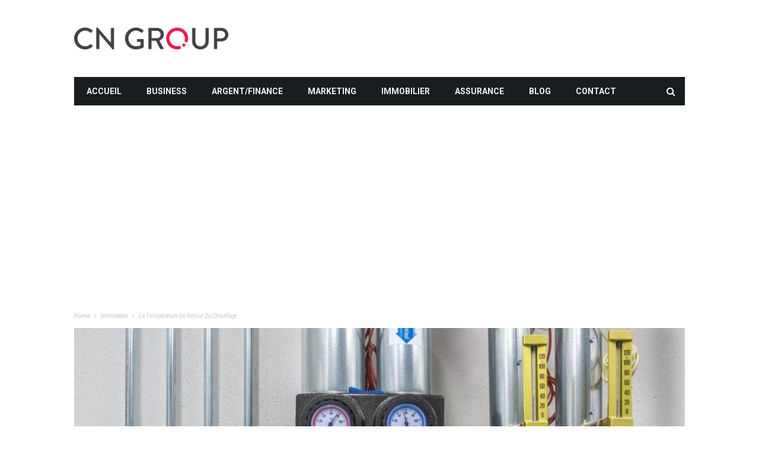

--- FILE ---
content_type: text/html; charset=UTF-8
request_url: https://www.cyfernet.org/la-temperature-de-retour-du-chauffage/
body_size: 16900
content:
<!DOCTYPE html>
<!--[if lt IE 7]>
<html class="no-js ie6 oldie" lang="en"> <![endif] -->
<!--[if IE 7]>
<html class="no-js ie7 oldie" lang="en"> <![endif] -->
<!--[if IE 8]>
<html class="no-js ie8 oldie" lang="en"> <![endif] -->
<!--[if gt IE 8]><! -->
<html >
<head>
    <meta charset="UTF-8">
<meta name="viewport" content="width=device-width, initial-scale=1">
<!--[if IE]><meta http-equiv='X-UA-Compatible' content='IE=edge,chrome=1'><![endif] -->

<!-- mobile Specific meta -->
<link rel="profile" href="http://gmpg.org/xfn/11">
<link rel="alternate" type="text/xml" title="RSS .92" href="https://www.cyfernet.org/feed/rss/" />
<link rel="alternate" type="application/rss+xml" title="RSS 2.0" href="https://www.cyfernet.org/feed/" />
<link rel="pingback" href="https://www.cyfernet.org/xmlrpc.php">
<link rel='stylesheet' href='https://www.cyfernet.org/wp-content/themes/maxblog-child/style.css' type='text/css' media='screen'/>
    <meta name='robots' content='index, follow, max-image-preview:large, max-snippet:-1, max-video-preview:-1' />

	<!-- This site is optimized with the Yoast SEO plugin v25.6 - https://yoast.com/wordpress/plugins/seo/ -->
	<title>La température de retour du chauffage - cyfernet.org</title>
	<link rel="canonical" href="https://www.cyfernet.org/la-temperature-de-retour-du-chauffage/" />
	<meta property="og:locale" content="fr_FR" />
	<meta property="og:type" content="article" />
	<meta property="og:title" content="La température de retour du chauffage - cyfernet.org" />
	<meta property="og:description" content="La température de retour d&rsquo;une installation de chauffage est la température à laquelle l&rsquo;eau de chauffage retourne des consommateurs vers la chaudière. Elle est inférieure à la température de départ et doit atteindre certaines valeurs en fonction du système de chauffage. Le retour d&rsquo;un système de chauffage à condensation doit être aussi froid que possible. [&hellip;]" />
	<meta property="og:url" content="https://www.cyfernet.org/la-temperature-de-retour-du-chauffage/" />
	<meta property="og:site_name" content="cyfernet.org" />
	<meta property="article:published_time" content="2022-09-14T15:46:19+00:00" />
	<meta property="og:image" content="https://www.cyfernet.org/wp-content/uploads/Heizung_Wissen_R-cklauftemperatur_adobe_100561747_MATTHIAS_BUEHNER.jpg" />
	<meta property="og:image:width" content="1280" />
	<meta property="og:image:height" content="853" />
	<meta property="og:image:type" content="image/jpeg" />
	<meta name="author" content="Marine" />
	<meta name="twitter:card" content="summary_large_image" />
	<script type="application/ld+json" class="yoast-schema-graph">{"@context":"https://schema.org","@graph":[{"@type":"Article","@id":"https://www.cyfernet.org/la-temperature-de-retour-du-chauffage/#article","isPartOf":{"@id":"https://www.cyfernet.org/la-temperature-de-retour-du-chauffage/"},"author":{"name":"Marine","@id":"https://www.cyfernet.org/#/schema/person/f6d72fb285f6f08a9f24d40ae3ff525b"},"headline":"La température de retour du chauffage","datePublished":"2022-09-14T15:46:19+00:00","mainEntityOfPage":{"@id":"https://www.cyfernet.org/la-temperature-de-retour-du-chauffage/"},"wordCount":969,"publisher":{"@id":"https://www.cyfernet.org/#organization"},"image":{"@id":"https://www.cyfernet.org/la-temperature-de-retour-du-chauffage/#primaryimage"},"thumbnailUrl":"https://www.cyfernet.org/wp-content/uploads/Heizung_Wissen_R-cklauftemperatur_adobe_100561747_MATTHIAS_BUEHNER.jpg","articleSection":["Immobilier"],"inLanguage":"fr-FR"},{"@type":"WebPage","@id":"https://www.cyfernet.org/la-temperature-de-retour-du-chauffage/","url":"https://www.cyfernet.org/la-temperature-de-retour-du-chauffage/","name":"La température de retour du chauffage - cyfernet.org","isPartOf":{"@id":"https://www.cyfernet.org/#website"},"primaryImageOfPage":{"@id":"https://www.cyfernet.org/la-temperature-de-retour-du-chauffage/#primaryimage"},"image":{"@id":"https://www.cyfernet.org/la-temperature-de-retour-du-chauffage/#primaryimage"},"thumbnailUrl":"https://www.cyfernet.org/wp-content/uploads/Heizung_Wissen_R-cklauftemperatur_adobe_100561747_MATTHIAS_BUEHNER.jpg","datePublished":"2022-09-14T15:46:19+00:00","breadcrumb":{"@id":"https://www.cyfernet.org/la-temperature-de-retour-du-chauffage/#breadcrumb"},"inLanguage":"fr-FR","potentialAction":[{"@type":"ReadAction","target":["https://www.cyfernet.org/la-temperature-de-retour-du-chauffage/"]}]},{"@type":"ImageObject","inLanguage":"fr-FR","@id":"https://www.cyfernet.org/la-temperature-de-retour-du-chauffage/#primaryimage","url":"https://www.cyfernet.org/wp-content/uploads/Heizung_Wissen_R-cklauftemperatur_adobe_100561747_MATTHIAS_BUEHNER.jpg","contentUrl":"https://www.cyfernet.org/wp-content/uploads/Heizung_Wissen_R-cklauftemperatur_adobe_100561747_MATTHIAS_BUEHNER.jpg","width":1280,"height":853,"caption":"La température de départ et de retour du chauffage peut être lue sur le thermomètre"},{"@type":"BreadcrumbList","@id":"https://www.cyfernet.org/la-temperature-de-retour-du-chauffage/#breadcrumb","itemListElement":[{"@type":"ListItem","position":1,"name":"Accueil","item":"https://www.cyfernet.org/"},{"@type":"ListItem","position":2,"name":"Blog","item":"https://www.cyfernet.org/blog/"},{"@type":"ListItem","position":3,"name":"La température de retour du chauffage"}]},{"@type":"WebSite","@id":"https://www.cyfernet.org/#website","url":"https://www.cyfernet.org/","name":"cyfernet.org","description":"","publisher":{"@id":"https://www.cyfernet.org/#organization"},"potentialAction":[{"@type":"SearchAction","target":{"@type":"EntryPoint","urlTemplate":"https://www.cyfernet.org/?s={search_term_string}"},"query-input":{"@type":"PropertyValueSpecification","valueRequired":true,"valueName":"search_term_string"}}],"inLanguage":"fr-FR"},{"@type":"Organization","@id":"https://www.cyfernet.org/#organization","name":"cyfernet.org","url":"https://www.cyfernet.org/","logo":{"@type":"ImageObject","inLanguage":"fr-FR","@id":"https://www.cyfernet.org/#/schema/logo/image/","url":"https://www.cyfernet.org/wp-content/uploads/cropped-CyferNet-logo-1.png","contentUrl":"https://www.cyfernet.org/wp-content/uploads/cropped-CyferNet-logo-1.png","width":1200,"height":240,"caption":"cyfernet.org"},"image":{"@id":"https://www.cyfernet.org/#/schema/logo/image/"}},{"@type":"Person","@id":"https://www.cyfernet.org/#/schema/person/f6d72fb285f6f08a9f24d40ae3ff525b","name":"Marine"}]}</script>
	<!-- / Yoast SEO plugin. -->


<link rel='dns-prefetch' href='//plausible.io' />
<link rel='dns-prefetch' href='//www.googletagmanager.com' />
<link rel='dns-prefetch' href='//fonts.googleapis.com' />
<link rel='dns-prefetch' href='//pagead2.googlesyndication.com' />
<link rel="alternate" type="application/rss+xml" title="cyfernet.org &raquo; Flux" href="https://www.cyfernet.org/feed/" />
<link rel="alternate" type="application/rss+xml" title="cyfernet.org &raquo; Flux des commentaires" href="https://www.cyfernet.org/comments/feed/" />
<script type="text/javascript">
/* <![CDATA[ */
window._wpemojiSettings = {"baseUrl":"https:\/\/s.w.org\/images\/core\/emoji\/15.0.3\/72x72\/","ext":".png","svgUrl":"https:\/\/s.w.org\/images\/core\/emoji\/15.0.3\/svg\/","svgExt":".svg","source":{"concatemoji":"https:\/\/www.cyfernet.org\/wp-includes\/js\/wp-emoji-release.min.js?ver=6.6.4"}};
/*! This file is auto-generated */
!function(i,n){var o,s,e;function c(e){try{var t={supportTests:e,timestamp:(new Date).valueOf()};sessionStorage.setItem(o,JSON.stringify(t))}catch(e){}}function p(e,t,n){e.clearRect(0,0,e.canvas.width,e.canvas.height),e.fillText(t,0,0);var t=new Uint32Array(e.getImageData(0,0,e.canvas.width,e.canvas.height).data),r=(e.clearRect(0,0,e.canvas.width,e.canvas.height),e.fillText(n,0,0),new Uint32Array(e.getImageData(0,0,e.canvas.width,e.canvas.height).data));return t.every(function(e,t){return e===r[t]})}function u(e,t,n){switch(t){case"flag":return n(e,"\ud83c\udff3\ufe0f\u200d\u26a7\ufe0f","\ud83c\udff3\ufe0f\u200b\u26a7\ufe0f")?!1:!n(e,"\ud83c\uddfa\ud83c\uddf3","\ud83c\uddfa\u200b\ud83c\uddf3")&&!n(e,"\ud83c\udff4\udb40\udc67\udb40\udc62\udb40\udc65\udb40\udc6e\udb40\udc67\udb40\udc7f","\ud83c\udff4\u200b\udb40\udc67\u200b\udb40\udc62\u200b\udb40\udc65\u200b\udb40\udc6e\u200b\udb40\udc67\u200b\udb40\udc7f");case"emoji":return!n(e,"\ud83d\udc26\u200d\u2b1b","\ud83d\udc26\u200b\u2b1b")}return!1}function f(e,t,n){var r="undefined"!=typeof WorkerGlobalScope&&self instanceof WorkerGlobalScope?new OffscreenCanvas(300,150):i.createElement("canvas"),a=r.getContext("2d",{willReadFrequently:!0}),o=(a.textBaseline="top",a.font="600 32px Arial",{});return e.forEach(function(e){o[e]=t(a,e,n)}),o}function t(e){var t=i.createElement("script");t.src=e,t.defer=!0,i.head.appendChild(t)}"undefined"!=typeof Promise&&(o="wpEmojiSettingsSupports",s=["flag","emoji"],n.supports={everything:!0,everythingExceptFlag:!0},e=new Promise(function(e){i.addEventListener("DOMContentLoaded",e,{once:!0})}),new Promise(function(t){var n=function(){try{var e=JSON.parse(sessionStorage.getItem(o));if("object"==typeof e&&"number"==typeof e.timestamp&&(new Date).valueOf()<e.timestamp+604800&&"object"==typeof e.supportTests)return e.supportTests}catch(e){}return null}();if(!n){if("undefined"!=typeof Worker&&"undefined"!=typeof OffscreenCanvas&&"undefined"!=typeof URL&&URL.createObjectURL&&"undefined"!=typeof Blob)try{var e="postMessage("+f.toString()+"("+[JSON.stringify(s),u.toString(),p.toString()].join(",")+"));",r=new Blob([e],{type:"text/javascript"}),a=new Worker(URL.createObjectURL(r),{name:"wpTestEmojiSupports"});return void(a.onmessage=function(e){c(n=e.data),a.terminate(),t(n)})}catch(e){}c(n=f(s,u,p))}t(n)}).then(function(e){for(var t in e)n.supports[t]=e[t],n.supports.everything=n.supports.everything&&n.supports[t],"flag"!==t&&(n.supports.everythingExceptFlag=n.supports.everythingExceptFlag&&n.supports[t]);n.supports.everythingExceptFlag=n.supports.everythingExceptFlag&&!n.supports.flag,n.DOMReady=!1,n.readyCallback=function(){n.DOMReady=!0}}).then(function(){return e}).then(function(){var e;n.supports.everything||(n.readyCallback(),(e=n.source||{}).concatemoji?t(e.concatemoji):e.wpemoji&&e.twemoji&&(t(e.twemoji),t(e.wpemoji)))}))}((window,document),window._wpemojiSettings);
/* ]]> */
</script>
<link rel='stylesheet' id='google-font-oswald-roboto-css' href='https://fonts.googleapis.com/css?family=Oswald%3A200%2C300%2C400%2C500%2C600%2C700%7CRoboto%3A300%2C300i%2C400%2C400i%2C500%2C500i%2C700%2C700i%2C900%2C900i%7CArial%3A400&#038;subset=latin%2Clatin-ext&#038;ver=8.0' type='text/css' media='all' />
<style id='wp-emoji-styles-inline-css' type='text/css'>

	img.wp-smiley, img.emoji {
		display: inline !important;
		border: none !important;
		box-shadow: none !important;
		height: 1em !important;
		width: 1em !important;
		margin: 0 0.07em !important;
		vertical-align: -0.1em !important;
		background: none !important;
		padding: 0 !important;
	}
</style>
<link rel='stylesheet' id='wp-block-library-css' href='https://www.cyfernet.org/wp-includes/css/dist/block-library/style.min.css?ver=6.6.4' type='text/css' media='all' />
<style id='classic-theme-styles-inline-css' type='text/css'>
/*! This file is auto-generated */
.wp-block-button__link{color:#fff;background-color:#32373c;border-radius:9999px;box-shadow:none;text-decoration:none;padding:calc(.667em + 2px) calc(1.333em + 2px);font-size:1.125em}.wp-block-file__button{background:#32373c;color:#fff;text-decoration:none}
</style>
<style id='global-styles-inline-css' type='text/css'>
:root{--wp--preset--aspect-ratio--square: 1;--wp--preset--aspect-ratio--4-3: 4/3;--wp--preset--aspect-ratio--3-4: 3/4;--wp--preset--aspect-ratio--3-2: 3/2;--wp--preset--aspect-ratio--2-3: 2/3;--wp--preset--aspect-ratio--16-9: 16/9;--wp--preset--aspect-ratio--9-16: 9/16;--wp--preset--color--black: #000000;--wp--preset--color--cyan-bluish-gray: #abb8c3;--wp--preset--color--white: #ffffff;--wp--preset--color--pale-pink: #f78da7;--wp--preset--color--vivid-red: #cf2e2e;--wp--preset--color--luminous-vivid-orange: #ff6900;--wp--preset--color--luminous-vivid-amber: #fcb900;--wp--preset--color--light-green-cyan: #7bdcb5;--wp--preset--color--vivid-green-cyan: #00d084;--wp--preset--color--pale-cyan-blue: #8ed1fc;--wp--preset--color--vivid-cyan-blue: #0693e3;--wp--preset--color--vivid-purple: #9b51e0;--wp--preset--gradient--vivid-cyan-blue-to-vivid-purple: linear-gradient(135deg,rgba(6,147,227,1) 0%,rgb(155,81,224) 100%);--wp--preset--gradient--light-green-cyan-to-vivid-green-cyan: linear-gradient(135deg,rgb(122,220,180) 0%,rgb(0,208,130) 100%);--wp--preset--gradient--luminous-vivid-amber-to-luminous-vivid-orange: linear-gradient(135deg,rgba(252,185,0,1) 0%,rgba(255,105,0,1) 100%);--wp--preset--gradient--luminous-vivid-orange-to-vivid-red: linear-gradient(135deg,rgba(255,105,0,1) 0%,rgb(207,46,46) 100%);--wp--preset--gradient--very-light-gray-to-cyan-bluish-gray: linear-gradient(135deg,rgb(238,238,238) 0%,rgb(169,184,195) 100%);--wp--preset--gradient--cool-to-warm-spectrum: linear-gradient(135deg,rgb(74,234,220) 0%,rgb(151,120,209) 20%,rgb(207,42,186) 40%,rgb(238,44,130) 60%,rgb(251,105,98) 80%,rgb(254,248,76) 100%);--wp--preset--gradient--blush-light-purple: linear-gradient(135deg,rgb(255,206,236) 0%,rgb(152,150,240) 100%);--wp--preset--gradient--blush-bordeaux: linear-gradient(135deg,rgb(254,205,165) 0%,rgb(254,45,45) 50%,rgb(107,0,62) 100%);--wp--preset--gradient--luminous-dusk: linear-gradient(135deg,rgb(255,203,112) 0%,rgb(199,81,192) 50%,rgb(65,88,208) 100%);--wp--preset--gradient--pale-ocean: linear-gradient(135deg,rgb(255,245,203) 0%,rgb(182,227,212) 50%,rgb(51,167,181) 100%);--wp--preset--gradient--electric-grass: linear-gradient(135deg,rgb(202,248,128) 0%,rgb(113,206,126) 100%);--wp--preset--gradient--midnight: linear-gradient(135deg,rgb(2,3,129) 0%,rgb(40,116,252) 100%);--wp--preset--font-size--small: 13px;--wp--preset--font-size--medium: 20px;--wp--preset--font-size--large: 36px;--wp--preset--font-size--x-large: 42px;--wp--preset--spacing--20: 0.44rem;--wp--preset--spacing--30: 0.67rem;--wp--preset--spacing--40: 1rem;--wp--preset--spacing--50: 1.5rem;--wp--preset--spacing--60: 2.25rem;--wp--preset--spacing--70: 3.38rem;--wp--preset--spacing--80: 5.06rem;--wp--preset--shadow--natural: 6px 6px 9px rgba(0, 0, 0, 0.2);--wp--preset--shadow--deep: 12px 12px 50px rgba(0, 0, 0, 0.4);--wp--preset--shadow--sharp: 6px 6px 0px rgba(0, 0, 0, 0.2);--wp--preset--shadow--outlined: 6px 6px 0px -3px rgba(255, 255, 255, 1), 6px 6px rgba(0, 0, 0, 1);--wp--preset--shadow--crisp: 6px 6px 0px rgba(0, 0, 0, 1);}:where(.is-layout-flex){gap: 0.5em;}:where(.is-layout-grid){gap: 0.5em;}body .is-layout-flex{display: flex;}.is-layout-flex{flex-wrap: wrap;align-items: center;}.is-layout-flex > :is(*, div){margin: 0;}body .is-layout-grid{display: grid;}.is-layout-grid > :is(*, div){margin: 0;}:where(.wp-block-columns.is-layout-flex){gap: 2em;}:where(.wp-block-columns.is-layout-grid){gap: 2em;}:where(.wp-block-post-template.is-layout-flex){gap: 1.25em;}:where(.wp-block-post-template.is-layout-grid){gap: 1.25em;}.has-black-color{color: var(--wp--preset--color--black) !important;}.has-cyan-bluish-gray-color{color: var(--wp--preset--color--cyan-bluish-gray) !important;}.has-white-color{color: var(--wp--preset--color--white) !important;}.has-pale-pink-color{color: var(--wp--preset--color--pale-pink) !important;}.has-vivid-red-color{color: var(--wp--preset--color--vivid-red) !important;}.has-luminous-vivid-orange-color{color: var(--wp--preset--color--luminous-vivid-orange) !important;}.has-luminous-vivid-amber-color{color: var(--wp--preset--color--luminous-vivid-amber) !important;}.has-light-green-cyan-color{color: var(--wp--preset--color--light-green-cyan) !important;}.has-vivid-green-cyan-color{color: var(--wp--preset--color--vivid-green-cyan) !important;}.has-pale-cyan-blue-color{color: var(--wp--preset--color--pale-cyan-blue) !important;}.has-vivid-cyan-blue-color{color: var(--wp--preset--color--vivid-cyan-blue) !important;}.has-vivid-purple-color{color: var(--wp--preset--color--vivid-purple) !important;}.has-black-background-color{background-color: var(--wp--preset--color--black) !important;}.has-cyan-bluish-gray-background-color{background-color: var(--wp--preset--color--cyan-bluish-gray) !important;}.has-white-background-color{background-color: var(--wp--preset--color--white) !important;}.has-pale-pink-background-color{background-color: var(--wp--preset--color--pale-pink) !important;}.has-vivid-red-background-color{background-color: var(--wp--preset--color--vivid-red) !important;}.has-luminous-vivid-orange-background-color{background-color: var(--wp--preset--color--luminous-vivid-orange) !important;}.has-luminous-vivid-amber-background-color{background-color: var(--wp--preset--color--luminous-vivid-amber) !important;}.has-light-green-cyan-background-color{background-color: var(--wp--preset--color--light-green-cyan) !important;}.has-vivid-green-cyan-background-color{background-color: var(--wp--preset--color--vivid-green-cyan) !important;}.has-pale-cyan-blue-background-color{background-color: var(--wp--preset--color--pale-cyan-blue) !important;}.has-vivid-cyan-blue-background-color{background-color: var(--wp--preset--color--vivid-cyan-blue) !important;}.has-vivid-purple-background-color{background-color: var(--wp--preset--color--vivid-purple) !important;}.has-black-border-color{border-color: var(--wp--preset--color--black) !important;}.has-cyan-bluish-gray-border-color{border-color: var(--wp--preset--color--cyan-bluish-gray) !important;}.has-white-border-color{border-color: var(--wp--preset--color--white) !important;}.has-pale-pink-border-color{border-color: var(--wp--preset--color--pale-pink) !important;}.has-vivid-red-border-color{border-color: var(--wp--preset--color--vivid-red) !important;}.has-luminous-vivid-orange-border-color{border-color: var(--wp--preset--color--luminous-vivid-orange) !important;}.has-luminous-vivid-amber-border-color{border-color: var(--wp--preset--color--luminous-vivid-amber) !important;}.has-light-green-cyan-border-color{border-color: var(--wp--preset--color--light-green-cyan) !important;}.has-vivid-green-cyan-border-color{border-color: var(--wp--preset--color--vivid-green-cyan) !important;}.has-pale-cyan-blue-border-color{border-color: var(--wp--preset--color--pale-cyan-blue) !important;}.has-vivid-cyan-blue-border-color{border-color: var(--wp--preset--color--vivid-cyan-blue) !important;}.has-vivid-purple-border-color{border-color: var(--wp--preset--color--vivid-purple) !important;}.has-vivid-cyan-blue-to-vivid-purple-gradient-background{background: var(--wp--preset--gradient--vivid-cyan-blue-to-vivid-purple) !important;}.has-light-green-cyan-to-vivid-green-cyan-gradient-background{background: var(--wp--preset--gradient--light-green-cyan-to-vivid-green-cyan) !important;}.has-luminous-vivid-amber-to-luminous-vivid-orange-gradient-background{background: var(--wp--preset--gradient--luminous-vivid-amber-to-luminous-vivid-orange) !important;}.has-luminous-vivid-orange-to-vivid-red-gradient-background{background: var(--wp--preset--gradient--luminous-vivid-orange-to-vivid-red) !important;}.has-very-light-gray-to-cyan-bluish-gray-gradient-background{background: var(--wp--preset--gradient--very-light-gray-to-cyan-bluish-gray) !important;}.has-cool-to-warm-spectrum-gradient-background{background: var(--wp--preset--gradient--cool-to-warm-spectrum) !important;}.has-blush-light-purple-gradient-background{background: var(--wp--preset--gradient--blush-light-purple) !important;}.has-blush-bordeaux-gradient-background{background: var(--wp--preset--gradient--blush-bordeaux) !important;}.has-luminous-dusk-gradient-background{background: var(--wp--preset--gradient--luminous-dusk) !important;}.has-pale-ocean-gradient-background{background: var(--wp--preset--gradient--pale-ocean) !important;}.has-electric-grass-gradient-background{background: var(--wp--preset--gradient--electric-grass) !important;}.has-midnight-gradient-background{background: var(--wp--preset--gradient--midnight) !important;}.has-small-font-size{font-size: var(--wp--preset--font-size--small) !important;}.has-medium-font-size{font-size: var(--wp--preset--font-size--medium) !important;}.has-large-font-size{font-size: var(--wp--preset--font-size--large) !important;}.has-x-large-font-size{font-size: var(--wp--preset--font-size--x-large) !important;}
:where(.wp-block-post-template.is-layout-flex){gap: 1.25em;}:where(.wp-block-post-template.is-layout-grid){gap: 1.25em;}
:where(.wp-block-columns.is-layout-flex){gap: 2em;}:where(.wp-block-columns.is-layout-grid){gap: 2em;}
:root :where(.wp-block-pullquote){font-size: 1.5em;line-height: 1.6;}
</style>
<link rel='stylesheet' id='contact-form-7-css' href='https://www.cyfernet.org/wp-content/plugins/contact-form-7/includes/css/styles.css?ver=5.9.8' type='text/css' media='all' />
<link rel='stylesheet' id='gn-frontend-gnfollow-style-css' href='https://www.cyfernet.org/wp-content/plugins/gn-publisher/assets/css/gn-frontend-gnfollow.min.css?ver=1.5.24' type='text/css' media='all' />
<link rel='stylesheet' id='ez-toc-css' href='https://www.cyfernet.org/wp-content/plugins/easy-table-of-contents/assets/css/screen.min.css?ver=2.0.76' type='text/css' media='all' />
<style id='ez-toc-inline-css' type='text/css'>
div#ez-toc-container .ez-toc-title {font-size: 120%;}div#ez-toc-container .ez-toc-title {font-weight: 500;}div#ez-toc-container ul li , div#ez-toc-container ul li a {font-size: 95%;}div#ez-toc-container ul li , div#ez-toc-container ul li a {font-weight: 500;}div#ez-toc-container nav ul ul li {font-size: 90%;}div#ez-toc-container {background: #fdfdfd;border: 1px solid #eeeeee;width: 100%;}div#ez-toc-container p.ez-toc-title , #ez-toc-container .ez_toc_custom_title_icon , #ez-toc-container .ez_toc_custom_toc_icon {color: #192b80;}div#ez-toc-container ul.ez-toc-list a {color: #999999;}div#ez-toc-container ul.ez-toc-list a:hover {color: #192b80;}div#ez-toc-container ul.ez-toc-list a:visited {color: #555555;}
.ez-toc-container-direction {direction: ltr;}.ez-toc-counter ul {direction: ltr;counter-reset: item ;}.ez-toc-counter nav ul li a::before {content: counter(item, numeric) '. ';margin-right: .2em; counter-increment: item;flex-grow: 0;flex-shrink: 0;float: left; }.ez-toc-widget-direction {direction: ltr;}.ez-toc-widget-container ul {direction: ltr;counter-reset: item ;}.ez-toc-widget-container nav ul li a::before {content: counter(item, numeric) '. ';margin-right: .2em; counter-increment: item;flex-grow: 0;flex-shrink: 0;float: left; }
</style>
<link rel='stylesheet' id='tn-style-css' href='https://www.cyfernet.org/wp-content/themes/maxblog-child/style.css?ver=8.0' type='text/css' media='all' />
<link rel='stylesheet' id='tn-extend-css-css' href='https://www.cyfernet.org/wp-content/themes/maxblog/lib/extend-lib/css/extend-lib.css?ver=8.0' type='text/css' media='all' />
<link rel='stylesheet' id='tn-style-css-css' href='https://www.cyfernet.org/wp-content/themes/maxblog/assets/css/tn-style.css?ver=8.0' type='text/css' media='all' />
<link rel='stylesheet' id='redux-google-fonts-tn_options-css' href='https://fonts.googleapis.com/css?family=Helvetica%2C+Arial%2C+sans-serif%7COswald%3A400%7CRoboto%3A400%2C700&#038;display=swap&#038;ver=6.6.4' type='text/css' media='all' />
<script type="text/javascript" defer data-domain='cyfernet.org' data-api='https://plausible.io/api/event' data-cfasync='false' src="https://plausible.io/js/plausible.outbound-links.js?ver=2.3.1" id="plausible-analytics-js"></script>
<script type="text/javascript" id="plausible-analytics-js-after">
/* <![CDATA[ */
window.plausible = window.plausible || function() { (window.plausible.q = window.plausible.q || []).push(arguments) }
/* ]]> */
</script>
<script type="text/javascript" src="https://www.cyfernet.org/wp-includes/js/jquery/jquery.min.js?ver=3.7.1" id="jquery-core-js"></script>
<script type="text/javascript" src="https://www.cyfernet.org/wp-includes/js/jquery/jquery-migrate.min.js?ver=3.4.1" id="jquery-migrate-js"></script>

<!-- Extrait de code de la balise Google (gtag.js) ajouté par Site Kit -->
<!-- Extrait Google Analytics ajouté par Site Kit -->
<script type="text/javascript" src="https://www.googletagmanager.com/gtag/js?id=GT-TNGPBCJ" id="google_gtagjs-js" async></script>
<script type="text/javascript" id="google_gtagjs-js-after">
/* <![CDATA[ */
window.dataLayer = window.dataLayer || [];function gtag(){dataLayer.push(arguments);}
gtag("set","linker",{"domains":["www.cyfernet.org"]});
gtag("js", new Date());
gtag("set", "developer_id.dZTNiMT", true);
gtag("config", "GT-TNGPBCJ");
/* ]]> */
</script>
<link rel="https://api.w.org/" href="https://www.cyfernet.org/wp-json/" /><link rel="alternate" title="JSON" type="application/json" href="https://www.cyfernet.org/wp-json/wp/v2/posts/6220" /><link rel="EditURI" type="application/rsd+xml" title="RSD" href="https://www.cyfernet.org/xmlrpc.php?rsd" />
<meta name="generator" content="WordPress 6.6.4" />
<link rel='shortlink' href='https://www.cyfernet.org/?p=6220' />
<link rel="alternate" title="oEmbed (JSON)" type="application/json+oembed" href="https://www.cyfernet.org/wp-json/oembed/1.0/embed?url=https%3A%2F%2Fwww.cyfernet.org%2Fla-temperature-de-retour-du-chauffage%2F" />
<link rel="alternate" title="oEmbed (XML)" type="text/xml+oembed" href="https://www.cyfernet.org/wp-json/oembed/1.0/embed?url=https%3A%2F%2Fwww.cyfernet.org%2Fla-temperature-de-retour-du-chauffage%2F&#038;format=xml" />
<!-- start Simple Custom CSS and JS -->
<style type="text/css">
.single-top-social-wrap {
  display: none;
}</style>
<!-- end Simple Custom CSS and JS -->
<meta name="generator" content="Site Kit by Google 1.161.0" /><meta name='plausible-analytics-version' content='2.3.1' />
		<script>
			document.documentElement.className = document.documentElement.className.replace('no-js', 'js');
		</script>
				<style>
			.no-js img.lazyload {
				display: none;
			}

			figure.wp-block-image img.lazyloading {
				min-width: 150px;
			}

						.lazyload, .lazyloading {
				opacity: 0;
			}

			.lazyloaded {
				opacity: 1;
				transition: opacity 400ms;
				transition-delay: 0ms;
			}

					</style>
		<style type='text/css' media="all">

            /* menu top */
            
            
            
            /* menu main */
            
            
            /* footer */
            
            
            /* copyright */
            
            

            /* body font */
                        body  {
            font-family:Helvetica, Arial, sans-serif;font-size:14px; }
            
            /* title font */
                        .block-title,.single-style1-title,.single-style2-title,.author-title,.search-submit,.single-nav-title-wrap,
            .review-widget-post-title,.review-widget-score,.single-review-element,.single-review-summary h3,.block-big-slider-title,
            .big-carousel-inner,.logo-404,.single-aside-social-wrap .share-title,.social-count-wrap .num-count,.twitter-widget-title h3,
            .block-feature2-slider-title,#main-content .widget .module5-wrap .col-sm-4 .block4-wrap .block-title, #main-content .single-related-wrap .col-sm-4 .block4-wrap .block-title,
            .page-title-wrap,.title-logo, .woocommerce div.product .product_title, .woocommerce .page-title  {
                font-family:Oswald;font-weight:400;text-transform:capitalize;font-size:19px;line-height:27px; }
            
            /* small title font */
                        .block6-wrap .block-title, .block11-wrap .block-title, .block8-wrap .block-title, .single-tags-source-wrap,
            .widget_categories ul, .widget_pages ul, .single-social-wrap, .widget_nav_menu ul, .widget_archive ul,
            .block9-wrap .block-title, .module-ticker-wrap .block-title, .big-slider-carousel-title, #menu-main .block-title,
            #main-content .widget .col-sm-4 .block4-wrap .block-title, .page-numbers, .block11-wrap .review-score,
            .block11-score-separation, .woocommerce ul.cart_list .product-title, .woocommerce ul.product_list_widget .product-title,
            .woocommerce ul.cart_list li a, .woocommerce ul.product_list_widget li a, .cart_item .product-name a {
            font-family:Oswald;font-weight:400;text-transform:capitalize;font-size:14px;line-height:19px; }
            
            /* meta tags font */
                        .post-meta, .sub-cate-wrap, .breadcrumbs-bar-wrap, .author-widget-content, .post-categories,
            .rememberme, .register-links, .meta-thumb-wrap, .review-score {
            font-family:Roboto;font-weight:400;text-transform:uppercase;font-size:10px; }
            
            /* menu font */
                        #menu-main > ul > li > a, .tn-sub-menu-wrap, .menu-nav-top, #main-mobile-menu,
            .module-ticker-wrap .block-title {
            font-family:Roboto;font-weight:700;font-size:14px; }
            
            /* header title font */
                        .widget-title h3, .cate-title, .search-page-title, .archive-page-title,
            .side-dock-title h3, .comment-title h3, .related.products h2 {
            font-family:Roboto;font-weight:700;font-size:14px; }
            
            /*header style */
            
            /* sidebar position */
            
                        /* color text */
            .tn-mega-menu-col > .tn-sub-menu-wrap > ul > li > ul > li > a:hover, .tn-sub-menu li a:hover, .cat-item a:before, .widget_pages .page_item a:before, .widget_meta li:before, .widget_archive li a:before,
            .widget_nav_menu .menu-main-nav-container > ul > li > a:before, .widget_rss ul li a, .about-widget-name span, .title-logo a::first-letter,
            .block11-wrap:before, .logo-404 h1, .post-content-wrap a, .post-content-wrap a:hover, .post-content-wrap a:focus, .comment-form .logged-in-as a, .prev-article, .next-article,
             #close-side-dock:hover, .single-review-score, .post-categories li:hover a, .post-categories li:focus a, #recentcomments a, #footer .post-categories a:hover,#footer .post-categories a:focus,
            #main-mobile-menu .current-menu-item a, #main-mobile-menu li a:hover, .block11-score-separation, .block11-wrap .review-score, .single-review-as, .menu-nav-top .sub-menu li a:hover,
            .woocommerce div.product .woocommerce-tabs ul.tabs li.active a, .woocommerce .page-wrap .star-rating span {
                color: #EC4C51;
            }

            /* selector */
            ::selection {
                background: #EC4C51;
                color: #fff;
            }

            ::-moz-selection {
                background: #EC4C51;
                color: #fff;
            }

            /* background */
            #menu-main > ul > li.current-menu-item > a, #menu-main > ul > li > a:hover, .tn-mega-menu-col > .tn-sub-menu-wrap > ul > li > a,
            .ajax-search-icon:hover, .ajax-search-icon:focus, .menu-nav-top li a:hover, .block-big-slider-cate-tag li, .review-score, .drop-caps,
            #comment-submit, .form-submit #submit, .score-bar, .top-score-bar, #toTop i, .no-thumb, .widget-title h3:before, .close-mobile-menu-wrap,
            .tn-ajax-loadmore:hover, .tn-ajax-loadmore:focus, .page-numbers.current, .page-numbers:hover, .page-numbers:focus, .meta-thumb-element:hover,
            .meta-thumb-element:focus, #mobile-button-nav-open:hover, #mobile-button-nav-open:focus, .widget_product_search input[type="submit"]:hover, .widget_product_search input[type="submit"]:focus,
            .woocommerce span.onsale, .woocommerce #respond input#submit:hover, .woocommerce a.button:hover, .woocommerce button.button:hover, .woocommerce input.button:hover,
            .related.products h2:before, .woocommerce .widget_price_filter .ui-slider .ui-slider-handle, .woocommerce #respond input#submit.alt:hover, .woocommerce a.button.alt:hover, .woocommerce button.button.alt:hover, .woocommerce input.button.alt:hover {
                background: #EC4C51;
            }

            .woocommerce nav.woocommerce-pagination ul li a:focus, .woocommerce nav.woocommerce-pagination ul li a:hover, .woocommerce nav.woocommerce-pagination ul li span.current {
                background: #EC4C51 !important;
            }

            /* border */
            .post-content-wrap blockquote, pre, .cate-title, .search-page-title, .archive-page-title, .post-categories,
            .author-title, .big-carousel-inner, .woocommerce div.product .woocommerce-tabs ul.tabs li.active a, .tn-share-to-email-popup {
                border-color: #EC4C51;
            }

            .tn-mega-menu, .tn-navbar, .tn-mega-menu-col, .tn-dropdown-menu, #menu-main ul li .tn-dropdown-menu ul li ul.tn-sub-menu,
            #menu-main ul li div.tn-dropdown-menu ul li ul.tn-sub-menu, .ajax-form {
                border-top-color: #EC4C51            }

            
            /* layout */
            
            
            /*right title line height fix */
            
            /* multi category color */
            
            /*content width */
                        .full-width-mode .post-content-wrap {
                max-width: 1030px;
                margin: 0 auto;
            }
            
            /*custom css */
            
        </style>
    <!--[if lt IE 9]><script src="http://html5shim.googlecode.com/svn/trunk/html5.js"></script><![endif] -->        <script type="text/javascript">
            var tn_ajax_url = 'https://www.cyfernet.org/wp-admin/admin-ajax.php';
        </script>
		
<!-- Balises Meta Google AdSense ajoutées par Site Kit -->
<meta name="google-adsense-platform-account" content="ca-host-pub-2644536267352236">
<meta name="google-adsense-platform-domain" content="sitekit.withgoogle.com">
<!-- Fin des balises Meta End Google AdSense ajoutées par Site Kit -->
<meta name="generator" content="Elementor 3.28.2; features: e_font_icon_svg, additional_custom_breakpoints, e_local_google_fonts, e_element_cache; settings: css_print_method-external, google_font-enabled, font_display-swap">
			<style>
				.e-con.e-parent:nth-of-type(n+4):not(.e-lazyloaded):not(.e-no-lazyload),
				.e-con.e-parent:nth-of-type(n+4):not(.e-lazyloaded):not(.e-no-lazyload) * {
					background-image: none !important;
				}
				@media screen and (max-height: 1024px) {
					.e-con.e-parent:nth-of-type(n+3):not(.e-lazyloaded):not(.e-no-lazyload),
					.e-con.e-parent:nth-of-type(n+3):not(.e-lazyloaded):not(.e-no-lazyload) * {
						background-image: none !important;
					}
				}
				@media screen and (max-height: 640px) {
					.e-con.e-parent:nth-of-type(n+2):not(.e-lazyloaded):not(.e-no-lazyload),
					.e-con.e-parent:nth-of-type(n+2):not(.e-lazyloaded):not(.e-no-lazyload) * {
						background-image: none !important;
					}
				}
			</style>
			
<!-- Extrait Google AdSense ajouté par Site Kit -->
<script type="text/javascript" async="async" src="https://pagead2.googlesyndication.com/pagead/js/adsbygoogle.js?client=ca-pub-6227275716170910&amp;host=ca-host-pub-2644536267352236" crossorigin="anonymous"></script>

<!-- End Google AdSense snippet added by Site Kit -->
<link rel="icon" href="https://www.cyfernet.org/wp-content/uploads/cropped-cropped-CyferNet-logo-32x32.png" sizes="32x32" />
<link rel="icon" href="https://www.cyfernet.org/wp-content/uploads/cropped-cropped-CyferNet-logo-192x192.png" sizes="192x192" />
<link rel="apple-touch-icon" href="https://www.cyfernet.org/wp-content/uploads/cropped-cropped-CyferNet-logo-180x180.png" />
<meta name="msapplication-TileImage" content="https://www.cyfernet.org/wp-content/uploads/cropped-cropped-CyferNet-logo-270x270.png" />
</head><!-- #header -->

<body class="post-template-default single single-post postid-6220 single-format-standard wp-custom-logo tn-body-class elementor-default elementor-kit-19750">
<div class="tn-main-page-wrap">
    <div id="main-mobile-menu" class="menu-main-menu-container"><ul id="menu-main-nav" class="menu"><li id="menu-item-3602" class="menu-item menu-item-type-custom menu-item-object-custom menu-item-3602"><a href="/">Accueil</a></li>
<li id="menu-item-3437" class="menu-item menu-item-type-taxonomy menu-item-object-category menu-item-3437 tn-menu-category-1"><a href="https://www.cyfernet.org/categorie/business/">Business</a></li>
<li id="menu-item-3438" class="menu-item menu-item-type-taxonomy menu-item-object-category menu-item-3438 tn-menu-category-20"><a href="https://www.cyfernet.org/categorie/argent-finance/">Argent/Finance</a></li>
<li id="menu-item-3439" class="menu-item menu-item-type-taxonomy menu-item-object-category menu-item-3439 tn-menu-category-9"><a href="https://www.cyfernet.org/categorie/marketing/">Marketing</a></li>
<li id="menu-item-3440" class="menu-item menu-item-type-taxonomy menu-item-object-category current-post-ancestor current-menu-parent current-post-parent menu-item-3440 tn-menu-category-21"><a href="https://www.cyfernet.org/categorie/immobilier/">Immobilier</a></li>
<li id="menu-item-3441" class="menu-item menu-item-type-taxonomy menu-item-object-category menu-item-3441 tn-menu-category-12"><a href="https://www.cyfernet.org/categorie/assurance/">Assurance</a></li>
<li id="menu-item-3609" class="menu-item menu-item-type-post_type menu-item-object-page current_page_parent menu-item-3609"><a href="https://www.cyfernet.org/blog/">Blog</a></li>
<li id="menu-item-18550" class="menu-item menu-item-type-post_type menu-item-object-page menu-item-18550"><a href="https://www.cyfernet.org/contact/">Contact</a></li>
</ul></div><!-- #mobile aside nav -->

    <div class="tn-main-container">
    	<header class="clearfix">
						<div class="tn-container clearfix">

			<div id="main-header">
				<div class="site-logo" role="banner" itemscope="itemscope" itemtype="https://schema.org/Organization">
					                                                    <a itemprop="url" href="https://www.cyfernet.org"><img data-no-retina data-src="https://www.cyfernet.org/wp-content/uploads/cropped-CyferNet-logo.png" alt="cyfernet.org" src="[data-uri]" class="lazyload" style="--smush-placeholder-width: 1200px; --smush-placeholder-aspect-ratio: 1200/240;"><noscript><img data-no-retina src="https://www.cyfernet.org/wp-content/uploads/cropped-CyferNet-logo.png" alt="cyfernet.org"></noscript></a>
                            <meta itemprop="name" content="cyfernet.org">
                        									</div><!-- #logo -->

													<!-- #header ads -->
			</div><!-- #main header -->

        </div><!-- #tn container -->

        <nav id="main-nav" role="navigation" itemscope="itemscope" itemtype="https://schema.org/SiteNavigationElement" class="clearfix">
            <div id="tn-main-nav-wrap" class="main-nav-wrap">
                <div class="tn-container">
	                <div class="main-nav-holder">
                    <div class="main-nav-inner">

                        <div class="mobile-menu-nav">
                            <a href="#" id="mobile-button-nav-open"  class="mobile-nav-button"><i class="menu-button fa fa-th"></i></a>
                        </div><!-- #mobile nav wrap -->

                        <div id="menu-main" class="menu-main-menu-container"><ul id="menu-main-menu" class="menu"><li class="menu-item menu-item-type-custom menu-item-object-custom menu-item-3602"><a href="/">Accueil</a></li>
<li class="menu-item menu-item-type-taxonomy menu-item-object-category menu-item-3437 tn-menu-category-1"><a href="https://www.cyfernet.org/categorie/business/">Business</a></li>
<li class="menu-item menu-item-type-taxonomy menu-item-object-category menu-item-3438 tn-menu-category-20"><a href="https://www.cyfernet.org/categorie/argent-finance/">Argent/Finance</a></li>
<li class="menu-item menu-item-type-taxonomy menu-item-object-category menu-item-3439 tn-menu-category-9"><a href="https://www.cyfernet.org/categorie/marketing/">Marketing</a></li>
<li class="menu-item menu-item-type-taxonomy menu-item-object-category current-post-ancestor current-menu-parent current-post-parent menu-item-3440 tn-menu-category-21"><a href="https://www.cyfernet.org/categorie/immobilier/">Immobilier</a></li>
<li class="menu-item menu-item-type-taxonomy menu-item-object-category menu-item-3441 tn-menu-category-12"><a href="https://www.cyfernet.org/categorie/assurance/">Assurance</a></li>
<li class="menu-item menu-item-type-post_type menu-item-object-page current_page_parent menu-item-3609"><a href="https://www.cyfernet.org/blog/">Blog</a></li>
<li class="menu-item menu-item-type-post_type menu-item-object-page menu-item-18550"><a href="https://www.cyfernet.org/contact/">Contact</a></li>
</ul></div>
                        <div class="ajax-search-wrap"><a href="#" id="ajax-form-search" class="ajax-search-icon"><i class="fa fa-search"></i></a><form class="ajax-form" role="search" method="get" action="https://www.cyfernet.org/"><fieldset><input id="search-form-text" type="text" autocomplete="off" class="field" name="s" value="" placeholder="Search this Site..."></fieldset> <div id="ajax-search-result"></div></form></div><!-- #ajax search -->

                    </div><!-- #main nav inner -->
	                </div><!--holder -->
                </div><!-- #tn container -->
            </div><!-- #main nav wrap -->
        </nav><!-- # main nav -->

                <div class="breadcrumbs-bar-wrap"><div class="breadcrumbs-bar-inner tn-container"><span itemscope itemtype="https://data-vocabulary.org/Breadcrumb"><a href="https://www.cyfernet.org/" rel="v:url" property="v:title"  itemprop="url" title="Home"><span itemprop="title">Home</span></a></span><i class="fa fa-angle-right next-breadcrumbs"></i><span typeof="v:Breadcrumb" itemscope itemtype="https://data-vocabulary.org/Breadcrumb"><a rel="v:url" property="v:title" itemprop="url" href="https://www.cyfernet.org/categorie/immobilier/"><span itemprop="title">Immobilier</span></a></span><i class="fa fa-angle-right next-breadcrumbs"></i><span class="breadcrumbs-current" itemscope itemtype="https://data-vocabulary.org/Breadcrumb"><span itemprop="title">La température de retour du chauffage</span><meta itemprop="url" content="https://www.cyfernet.org/la-temperature-de-retour-du-chauffage/"></span></div></div><!-- #breadcrumbs -->
	</header><!-- header -->


<div id="main-wrapper" class="tn-container"><div class="row  container-fluid"><div class="side-dock-wrap"><div class="side-dock-title"><a id="close-side-dock" href="#"><i class="fa fa-angle-double-right"></i></a><h3>Vous aimerez aussi...</h3></div><div class="side-dock-content-wrap"><div class="block4-wrap tn-block-wrap tn-category-21 clearfix"><div class="thumb-wrap"><a href="https://www.cyfernet.org/cypres-leylandii-ou-cypres-commun-comparer-avant-de-planter/" title="Cyprès Leylandii ou cyprès commun : comparer avant de planter" rel="bookmark"><span class="post-format"><i class="fa fa-file-text"></i></span><img width="320" height="180" data-src="https://www.cyfernet.org/wp-content/uploads/Cypres-Leylandii-ou-cypres-commun-comparer-avant-de-planter-320x180.jpg" class="attachment-module_medium_thumb size-module_medium_thumb wp-post-image lazyload" alt="découvrez les caractéristiques du cyprès leylandii et du cyprès commun pour bien choisir avant de planter. comparez leurs avantages, inconvénients et conseils d&#039;entretien." decoding="async" data-srcset="https://www.cyfernet.org/wp-content/uploads/Cypres-Leylandii-ou-cypres-commun-comparer-avant-de-planter-320x180.jpg 320w, https://www.cyfernet.org/wp-content/uploads/Cypres-Leylandii-ou-cypres-commun-comparer-avant-de-planter-1170x660.jpg 1170w" data-sizes="(max-width: 320px) 100vw, 320px" src="[data-uri]" style="--smush-placeholder-width: 320px; --smush-placeholder-aspect-ratio: 320/180;" /><noscript><img width="320" height="180" data-src="https://www.cyfernet.org/wp-content/uploads/Cypres-Leylandii-ou-cypres-commun-comparer-avant-de-planter-320x180.jpg" class="attachment-module_medium_thumb size-module_medium_thumb wp-post-image lazyload" alt="découvrez les caractéristiques du cyprès leylandii et du cyprès commun pour bien choisir avant de planter. comparez leurs avantages, inconvénients et conseils d&#039;entretien." decoding="async" data-srcset="https://www.cyfernet.org/wp-content/uploads/Cypres-Leylandii-ou-cypres-commun-comparer-avant-de-planter-320x180.jpg 320w, https://www.cyfernet.org/wp-content/uploads/Cypres-Leylandii-ou-cypres-commun-comparer-avant-de-planter-1170x660.jpg 1170w" data-sizes="(max-width: 320px) 100vw, 320px" src="[data-uri]" style="--smush-placeholder-width: 320px; --smush-placeholder-aspect-ratio: 320/180;" /><noscript><img width="320" height="180" src="https://www.cyfernet.org/wp-content/uploads/Cypres-Leylandii-ou-cypres-commun-comparer-avant-de-planter-320x180.jpg" class="attachment-module_medium_thumb size-module_medium_thumb wp-post-image" alt="découvrez les caractéristiques du cyprès leylandii et du cyprès commun pour bien choisir avant de planter. comparez leurs avantages, inconvénients et conseils d&#039;entretien." decoding="async" srcset="https://www.cyfernet.org/wp-content/uploads/Cypres-Leylandii-ou-cypres-commun-comparer-avant-de-planter-320x180.jpg 320w, https://www.cyfernet.org/wp-content/uploads/Cypres-Leylandii-ou-cypres-commun-comparer-avant-de-planter-1170x660.jpg 1170w" sizes="(max-width: 320px) 100vw, 320px" /></noscript></noscript></a></div><!-- #thumb wrap --><div class="block4-content"><div class="block4-meta-tag"><div class="block4-left-meta-tag"><ul class="post-categories"><li><a href="https://www.cyfernet.org/categorie/immobilier/" title="Immobilier">Immobilier</a></li></ul><ul class="post-meta"><li class="date-post-meta"><span>/</span><time class="date updated" datetime="2026-01-14T21:54:03+00:00" >14/01/2026</time></li></ul> </div><div class="block4-right-meta-tag"><ul class="post-meta"></ul> </div></div><h3 class="block-title"><a href="https://www.cyfernet.org/cypres-leylandii-ou-cypres-commun-comparer-avant-de-planter/" title="Cyprès Leylandii ou cyprès commun : comparer avant de planter">Cyprès Leylandii ou cyprès commun : comparer avant de planter</a></h3></div></div></div></div><!-- #side dock wrap --><div class="single-style2-thumb-wrap tn-category-21 clearfix" itemscope itemtype="https://schema.org/Article"><div class="thumb-wrap"><img width="1170" height="660" data-src="https://www.cyfernet.org/wp-content/uploads/Heizung_Wissen_R-cklauftemperatur_adobe_100561747_MATTHIAS_BUEHNER-1170x660.jpg" class="attachment-big-slider-thumb size-big-slider-thumb wp-post-image lazyload" alt="La température de départ et de retour du chauffage peut être lue sur le thermomètre" decoding="async" data-srcset="https://www.cyfernet.org/wp-content/uploads/Heizung_Wissen_R-cklauftemperatur_adobe_100561747_MATTHIAS_BUEHNER-1170x660.jpg 1170w, https://www.cyfernet.org/wp-content/uploads/Heizung_Wissen_R-cklauftemperatur_adobe_100561747_MATTHIAS_BUEHNER-320x180.jpg 320w" data-sizes="(max-width: 1170px) 100vw, 1170px" src="[data-uri]" style="--smush-placeholder-width: 1170px; --smush-placeholder-aspect-ratio: 1170/660;" /><noscript><img width="1170" height="660" src="https://www.cyfernet.org/wp-content/uploads/Heizung_Wissen_R-cklauftemperatur_adobe_100561747_MATTHIAS_BUEHNER-1170x660.jpg" class="attachment-big-slider-thumb size-big-slider-thumb wp-post-image" alt="La température de départ et de retour du chauffage peut être lue sur le thermomètre" decoding="async" srcset="https://www.cyfernet.org/wp-content/uploads/Heizung_Wissen_R-cklauftemperatur_adobe_100561747_MATTHIAS_BUEHNER-1170x660.jpg 1170w, https://www.cyfernet.org/wp-content/uploads/Heizung_Wissen_R-cklauftemperatur_adobe_100561747_MATTHIAS_BUEHNER-320x180.jpg 320w" sizes="(max-width: 1170px) 100vw, 1170px" /></noscript><div class="thumb-overlay"></div></div><div class="single-style2-title-wrap"><div class="single-style2-title"><h1>La température de retour du chauffage</h1></div><div class="block1-meta-tag"><ul class="post-categories"><li><a href="https://www.cyfernet.org/categorie/immobilier/" title="Immobilier">Immobilier</a></li></ul><ul class="post-meta"><li class="date-post-meta"><span>/</span><time class="date updated" datetime="2022-09-14T17:46:19+00:00" >14/09/2022</time></li></ul> </div></div></div><div class="row tn-section-content-wrap cleafix"><article id="main-content" class="tn-content-wrap col-sm-8 col-xs-12" role="main"><div class="single-style2-content-wrap single-content clearfix"><div class="single-top-social-wrap single-social-wrap"><span class="single-social-title">share on:</span></div><div class="post-content-wrap"><div>
<div>
<div class="text-widget black">
<p>La température de retour d&rsquo;une installation de chauffage est la température à laquelle l&rsquo;eau de chauffage retourne des consommateurs vers la chaudière.  Elle est inférieure à la température de départ et doit atteindre certaines valeurs en fonction du système de chauffage.  Le retour d&rsquo;un système de chauffage à condensation doit être aussi froid que possible.  La température de l&rsquo;eau de retour d&rsquo;un système de chauffage au bois, en revanche, doit atteindre des valeurs plus élevées.  Nous expliquons pourquoi il en est ainsi dans les sections suivantes. </p>
</div>
</div>
<div>
<div class="toc-list-widget">
<div class="toc-list-heading">
<p>Les sujets en un coup d&rsquo;œil :
</p></div>
<div class="toc-list-entries">
<ol>
<li>
<p>température de départ et de retour
</li>
<li>
<p>Retour d&rsquo;une chaudière à condensation
</li>
<li>
<p>Chaudière avec augmentation du débit de retour
</li>
</ol>
</div>
</div>
</div>
<div>
<p class="anchor">
</div>
<div>
<div id="ez-toc-container" class="ez-toc-v2_0_76 counter-hierarchy ez-toc-counter ez-toc-custom ez-toc-container-direction">
<div class="ez-toc-title-container"><p class="ez-toc-title" style="cursor:inherit">Contenu de l&#039;article :</p>
</div><nav><ul class='ez-toc-list ez-toc-list-level-1 ' ><li class='ez-toc-page-1 ez-toc-heading-level-2'><a class="ez-toc-link ez-toc-heading-1" href="#Temperature-de-depart-et-de-retour-dun-systeme-de-chauffage" >Température de départ et de retour d&rsquo;un système de chauffage</a><ul class='ez-toc-list-level-3' ><li class='ez-toc-heading-level-3'><a class="ez-toc-link ez-toc-heading-2" href="#La-temperature-de-retour-est-une-temperature-mixte" >La température de retour est une température mixte</a></li></ul></li><li class='ez-toc-page-1 ez-toc-heading-level-2'><a class="ez-toc-link ez-toc-heading-3" href="#Les-chaudieres-a-condensation-fonctionnent-plus-efficacement-avec-un-faible-rendement" >Les chaudières à condensation fonctionnent plus efficacement avec un faible rendement</a><ul class='ez-toc-list-level-3' ><li class='ez-toc-heading-level-3'><a class="ez-toc-link ez-toc-heading-4" href="#Diverses-options-pour-abaisser-la-temperature-dans-le-retour" >Diverses options pour abaisser la température dans le retour</a></li></ul></li><li class='ez-toc-page-1 ez-toc-heading-level-2'><a class="ez-toc-link ez-toc-heading-5" href="#Temperatures-de-retour-elevees-avec-les-chaudieres-standard-et-bois" >Températures de retour élevées avec les chaudières standard et bois</a><ul class='ez-toc-list-level-3' ><li class='ez-toc-heading-level-3'><a class="ez-toc-link ez-toc-heading-6" href="#Laugmentation-de-la-temperature-de-retour-garantit-des-conditions-de-fonctionnement-optimales" >L&rsquo;augmentation de la température de retour garantit des conditions de fonctionnement optimales</a></li></ul></li></ul></nav></div>
<h2 class="headline-widget"><span class="ez-toc-section" id="Temperature-de-depart-et-de-retour-dun-systeme-de-chauffage"></span>Température de départ et de retour d&rsquo;un système de chauffage<span class="ez-toc-section-end"></span></h2>
</div>
<div>
<div class="text-widget black">
<p>Les générateurs de chaleur dans un système de chauffage à base d&rsquo;eau ont une tâche : ils chauffent l&rsquo;eau du circuit de chauffage à une certaine température afin de pouvoir fournir suffisamment d&rsquo;énergie à la maison.  Lorsque l&rsquo;eau de chauffage s&rsquo;écoule de la chaudière vers les surfaces de chauffe, elle a une température relativement élevée.  Les experts parlent de débit ou de température de départ.  Si le fluide s&rsquo;écoule sur des surfaces chauffantes telles que des radiateurs ou un chauffage au sol, il dégage de l&rsquo;énergie thermique.  Pendant ce temps, l&rsquo;eau de chauffage se refroidit et revient en retour avec la température dite de retour.  La différence entre la température de l&rsquo;eau de départ et celle de l&rsquo;eau de retour est la propagation.  Il peut être spécifié en Kelvin et est généralement de 15 degrés Celsius ou 15 Kelvin pour les systèmes de chauffage par radiateur.  Un chauffage de surface utilise des surfaces beaucoup plus grandes pour le transfert de chaleur et a donc un écart plus petit.  L&rsquo;eau de retour est généralement seulement cinq Kelvin plus froide que l&rsquo;eau de chauffage dans le flux.</p>
</div>
</div>
<div>
<h3 class="headline-widget"><span class="ez-toc-section" id="La-temperature-de-retour-est-une-temperature-mixte"></span>La température de retour est une température mixte<span class="ez-toc-section-end"></span></h3>
</div>
<div>
<div class="text-widget black">
<p>En pratique, l&rsquo;eau de chauffage s&rsquo;écoule de la chaudière sur différentes surfaces de chauffe.  Selon leur conception et le réglage sur le thermostat, le retour du chauffage prend des valeurs différentes avec une même température de départ.  Sur le chemin de la chaudière, les débits partiels s&rsquo;écoulent alors ensemble, ce qui entraîne une température de retour mixte.  Il est important de savoir que cela ne peut jamais être défini de manière statique.  Cela s&rsquo;explique par des exigences de température différentes et des réglages différents sur les différentes surfaces chauffantes. </p>
</div>
</div>
<div>
<div class="image-widget">
<img fetchpriority="high" decoding="async" class="alignnone size-full wp-image-6219" src="https://www.cyfernet.org/wp-content/uploads/Heizung_Wissen_R-cklauftemperatur_adobe_100561747_MATTHIAS_BUEHNER.jpg" width="1280" height="853" alt="La température de départ et de retour du chauffage peut être lue sur le thermomètre" title="température de retour " srcset="https://www.cyfernet.org/wp-content/uploads/Heizung_Wissen_R-cklauftemperatur_adobe_100561747_MATTHIAS_BUEHNER.jpg 1280w, https://www.cyfernet.org/wp-content/uploads/Heizung_Wissen_R-cklauftemperatur_adobe_100561747_MATTHIAS_BUEHNER-300x200.jpg 300w, https://www.cyfernet.org/wp-content/uploads/Heizung_Wissen_R-cklauftemperatur_adobe_100561747_MATTHIAS_BUEHNER-1024x682.jpg 1024w, https://www.cyfernet.org/wp-content/uploads/Heizung_Wissen_R-cklauftemperatur_adobe_100561747_MATTHIAS_BUEHNER-768x512.jpg 768w, https://www.cyfernet.org/wp-content/uploads/Heizung_Wissen_R-cklauftemperatur_adobe_100561747_MATTHIAS_BUEHNER-18x12.jpg 18w, https://www.cyfernet.org/wp-content/uploads/Heizung_Wissen_R-cklauftemperatur_adobe_100561747_MATTHIAS_BUEHNER-990x660.jpg 990w" sizes="(max-width: 1280px) 100vw, 1280px" /></p>
<div class="caption">
<p>© MATTHIAS BUEHNER – stock.adobe.com
</p></div>
</div>
</div>
<div>
<p class="anchor">
</div>
<div>
<h2 class="headline-widget"><span class="ez-toc-section" id="Les-chaudieres-a-condensation-fonctionnent-plus-efficacement-avec-un-faible-rendement"></span>Les chaudières à condensation fonctionnent plus efficacement avec un faible rendement <span class="ez-toc-section-end"></span></h2>
</div>
<div>
<div class="text-widget black">
<p>La chaudière à condensation montre que la température de retour du système de chauffage peut également influer sur son efficacité.  Car celui-ci utilise l&rsquo;eau du retour pour refroidir les gaz d&rsquo;échappement issus de la combustion.  Lorsque cela se produit, l&rsquo;eau qu&rsquo;il contient se condense.  Il dégage une chaleur cachée qui chauffe l&rsquo;eau de chauffage et soulage le brûleur.  Plus le retour chauffage est froid, plus l&rsquo;eau se condense dans la chaudière à condensation.  Celui-ci récupère plus de chaleur des gaz d&rsquo;échappement et consomme donc moins.  Une température plus basse dans le retour de chauffage va de pair avec une plus grande efficacité et des coûts de chauffage réduits.</p>
</div>
<p><script></p>
<p></script></p>
</div>
<div>
<h3 class="headline-widget"><span class="ez-toc-section" id="Diverses-options-pour-abaisser-la-temperature-dans-le-retour"></span>Diverses options pour abaisser la température dans le retour<span class="ez-toc-section-end"></span></h3>
</div>
<div>
<div class="text-widget black">
<p>Afin de pouvoir garantir une basse température dans le retour d&rsquo;eau de chauffage, le système de chauffage doit être équilibré hydrauliquement.  Tous les composants doivent s&rsquo;intégrer parfaitement dans le système et les surfaces de chauffe doivent être aussi grandes que possible.  Les grands radiateurs compacts, les radiateurs spéciaux à basse température avec support de ventilateur ou les systèmes de chauffage de surface tels que le chauffage par le sol sont favorables.  Ce dernier utilise des surfaces particulièrement grandes pour le transfert de chaleur, ce qui signifie que le débit et le retour peuvent être réduits dans la même mesure.</p>
</div>
</div>
<div>
<p class="anchor">
</div>
<div>
<h2 class="headline-widget"><span class="ez-toc-section" id="Temperatures-de-retour-elevees-avec-les-chaudieres-standard-et-bois"></span>Températures de retour élevées avec les chaudières standard et bois <span class="ez-toc-section-end"></span></h2>
</div>
<div>
<div class="text-widget black">
<p>Certaines chaudières fonctionnent moins proprement avec un retour plus froid du système de chauffage.  Cela s&rsquo;applique, par exemple, aux systèmes de chauffage au bois.  S&rsquo;ils fonctionnent à basse température, les combustibles solides ne brûlent pas correctement et la teneur en polluants des gaz d&rsquo;échappement augmente.  Cependant, les chaudières à gaz et à fioul plus anciennes nécessitent également des températures de retour élevées.  Parce que ceux-ci sont souvent conçus de manière à ce que la condensation de l&rsquo;eau des gaz d&rsquo;échappement puisse entraîner de la corrosion.  Étant donné que les générateurs de chaleur n&rsquo;utilisent pas pleinement les combustibles utilisés, le remplacement de l&rsquo;ancienne technologie vaut souvent la peine.</p>
</div>
</div>
<div>
<h3 class="headline-widget"><span class="ez-toc-section" id="Laugmentation-de-la-temperature-de-retour-garantit-des-conditions-de-fonctionnement-optimales"></span>L&rsquo;augmentation de la température de retour garantit des conditions de fonctionnement optimales <span class="ez-toc-section-end"></span></h3>
</div>
<div>
<div class="text-widget black">
<p>Afin de pouvoir garantir une température élevée dans l&rsquo;eau de retour, les experts utilisent ce que l&rsquo;on appelle l&rsquo;augmentation de retour.  Des pompes séparées ou des vannes à trois voies spéciales sont utilisées, qui, si nécessaire, dirigent l&rsquo;eau chaude du départ vers le retour à refroidir.  Ce dernier chauffe et les valeurs de température requises peuvent être assurées.</p>
</div>
</div>
</div>
<meta itemscope itemprop="mainEntityOfPage"  itemType="https://schema.org/WebPage" itemid="https://www.cyfernet.org/la-temperature-de-retour-du-chauffage/"/><meta itemprop="headline" content="La température de retour du chauffage"><span style="display: none;" itemprop="author" itemscope itemtype="https://schema.org/Person"><meta itemprop="name" content="Marine"></span><span style="display: none;" itemprop="image" itemscope itemtype="https://schema.org/ImageObject"><meta itemprop="url" content="https://www.cyfernet.org/wp-content/uploads/Heizung_Wissen_R-cklauftemperatur_adobe_100561747_MATTHIAS_BUEHNER.jpg"><meta itemprop="width" content="1280"><meta itemprop="height" content="853"></span><span style="display: none;" itemprop="publisher" itemscope itemtype="https://schema.org/Organization"><span style="display: none;" itemprop="logo" itemscope itemtype="https://schema.org/ImageObject"><meta itemprop="url" content="https://www.cyfernet.org/wp-content/uploads/cropped-CyferNet-logo.png"></span><meta itemprop="name" content="Marine"></span><meta itemprop="datePublished" content="2022-09-14T17:46:19+00:00"/><meta itemprop="dateModified" content="2022-09-14T17:46:19+00:00"/></div><!-- #post content --></div><div class="single-related-wrap clearfix"><div class="single-title-wrap widget-title"><h3>Related Posts</h3></div><div class="single-related-content-wrap"><div class="row-fluid clearfix"><div class="col-sm-6 col-xs-12"><div class="block4-wrap tn-block-wrap tn-category-21 clearfix"><div class="thumb-wrap"><a href="https://www.cyfernet.org/cypres-leylandii-ou-cypres-commun-comparer-avant-de-planter/" title="Cyprès Leylandii ou cyprès commun : comparer avant de planter" rel="bookmark"><span class="post-format"><i class="fa fa-file-text"></i></span><img width="320" height="180" data-src="https://www.cyfernet.org/wp-content/uploads/Cypres-Leylandii-ou-cypres-commun-comparer-avant-de-planter-320x180.jpg" class="attachment-module_medium_thumb size-module_medium_thumb wp-post-image lazyload" alt="découvrez les caractéristiques du cyprès leylandii et du cyprès commun pour bien choisir avant de planter. comparez leurs avantages, inconvénients et conseils d&#039;entretien." decoding="async" data-srcset="https://www.cyfernet.org/wp-content/uploads/Cypres-Leylandii-ou-cypres-commun-comparer-avant-de-planter-320x180.jpg 320w, https://www.cyfernet.org/wp-content/uploads/Cypres-Leylandii-ou-cypres-commun-comparer-avant-de-planter-1170x660.jpg 1170w" data-sizes="(max-width: 320px) 100vw, 320px" src="[data-uri]" style="--smush-placeholder-width: 320px; --smush-placeholder-aspect-ratio: 320/180;" /><noscript><img width="320" height="180" data-src="https://www.cyfernet.org/wp-content/uploads/Cypres-Leylandii-ou-cypres-commun-comparer-avant-de-planter-320x180.jpg" class="attachment-module_medium_thumb size-module_medium_thumb wp-post-image lazyload" alt="découvrez les caractéristiques du cyprès leylandii et du cyprès commun pour bien choisir avant de planter. comparez leurs avantages, inconvénients et conseils d&#039;entretien." decoding="async" data-srcset="https://www.cyfernet.org/wp-content/uploads/Cypres-Leylandii-ou-cypres-commun-comparer-avant-de-planter-320x180.jpg 320w, https://www.cyfernet.org/wp-content/uploads/Cypres-Leylandii-ou-cypres-commun-comparer-avant-de-planter-1170x660.jpg 1170w" data-sizes="(max-width: 320px) 100vw, 320px" src="[data-uri]" style="--smush-placeholder-width: 320px; --smush-placeholder-aspect-ratio: 320/180;" /><noscript><img width="320" height="180" src="https://www.cyfernet.org/wp-content/uploads/Cypres-Leylandii-ou-cypres-commun-comparer-avant-de-planter-320x180.jpg" class="attachment-module_medium_thumb size-module_medium_thumb wp-post-image" alt="découvrez les caractéristiques du cyprès leylandii et du cyprès commun pour bien choisir avant de planter. comparez leurs avantages, inconvénients et conseils d&#039;entretien." decoding="async" srcset="https://www.cyfernet.org/wp-content/uploads/Cypres-Leylandii-ou-cypres-commun-comparer-avant-de-planter-320x180.jpg 320w, https://www.cyfernet.org/wp-content/uploads/Cypres-Leylandii-ou-cypres-commun-comparer-avant-de-planter-1170x660.jpg 1170w" sizes="(max-width: 320px) 100vw, 320px" /></noscript></noscript></a></div><!-- #thumb wrap --><div class="block4-content"><div class="block4-meta-tag"><div class="block4-left-meta-tag"><ul class="post-categories"><li><a href="https://www.cyfernet.org/categorie/immobilier/" title="Immobilier">Immobilier</a></li></ul><ul class="post-meta"><li class="date-post-meta"><span>/</span><time class="date updated" datetime="2026-01-14T21:54:03+00:00" >14/01/2026</time></li></ul> </div><div class="block4-right-meta-tag"><ul class="post-meta"></ul> </div></div><h3 class="block-title"><a href="https://www.cyfernet.org/cypres-leylandii-ou-cypres-commun-comparer-avant-de-planter/" title="Cyprès Leylandii ou cyprès commun : comparer avant de planter">Cyprès Leylandii ou cyprès commun : comparer avant de planter</a></h3></div></div></div><div class="col-sm-6 col-xs-12"><div class="block4-wrap tn-block-wrap tn-category-21 clearfix"><div class="thumb-wrap"><a href="https://www.cyfernet.org/design-durable-et-materiaux-naturels-chez-archilibre/" title="Design durable et matériaux naturels chez Archilibre" rel="bookmark"><span class="post-format"><i class="fa fa-file-text"></i></span><img width="320" height="180" data-src="https://www.cyfernet.org/wp-content/uploads/Design-durable-et-materiaux-naturels-chez-Archilibre-320x180.jpg" class="attachment-module_medium_thumb size-module_medium_thumb wp-post-image lazyload" alt="découvrez comment archilibre intègre design durable et matériaux naturels pour créer des espaces respectueux de l&#039;environnement et esthétiques." decoding="async" data-srcset="https://www.cyfernet.org/wp-content/uploads/Design-durable-et-materiaux-naturels-chez-Archilibre-320x180.jpg 320w, https://www.cyfernet.org/wp-content/uploads/Design-durable-et-materiaux-naturels-chez-Archilibre-1170x660.jpg 1170w" data-sizes="(max-width: 320px) 100vw, 320px" src="[data-uri]" style="--smush-placeholder-width: 320px; --smush-placeholder-aspect-ratio: 320/180;" /><noscript><img width="320" height="180" src="https://www.cyfernet.org/wp-content/uploads/Design-durable-et-materiaux-naturels-chez-Archilibre-320x180.jpg" class="attachment-module_medium_thumb size-module_medium_thumb wp-post-image" alt="découvrez comment archilibre intègre design durable et matériaux naturels pour créer des espaces respectueux de l&#039;environnement et esthétiques." decoding="async" srcset="https://www.cyfernet.org/wp-content/uploads/Design-durable-et-materiaux-naturels-chez-Archilibre-320x180.jpg 320w, https://www.cyfernet.org/wp-content/uploads/Design-durable-et-materiaux-naturels-chez-Archilibre-1170x660.jpg 1170w" sizes="(max-width: 320px) 100vw, 320px" /></noscript></a></div><!-- #thumb wrap --><div class="block4-content"><div class="block4-meta-tag"><div class="block4-left-meta-tag"><ul class="post-categories"><li><a href="https://www.cyfernet.org/categorie/immobilier/" title="Immobilier">Immobilier</a></li></ul><ul class="post-meta"><li class="date-post-meta"><span>/</span><time class="date updated" datetime="2026-01-14T15:54:03+00:00" >14/01/2026</time></li></ul> </div><div class="block4-right-meta-tag"><ul class="post-meta"></ul> </div></div><h3 class="block-title"><a href="https://www.cyfernet.org/design-durable-et-materiaux-naturels-chez-archilibre/" title="Design durable et matériaux naturels chez Archilibre">Design durable et matériaux naturels chez Archilibre</a></h3></div></div></div></div></div></div></article><!-- #end article -->	<div id="sidebar" class="tn-sidebar-wrap col-sm-4 col-xs-12 clearfix" role="complementary" itemscope="itemscope" itemtype="http://schema.org/WPSideBar">
		<div class="tn-sidebar-sticky">
    <div class="widget-area">
        <aside id="module-post-widget-5" class="sidebar-widget widget module-post-widget"><div class="widget-title"><h3>Les plus populaires</h3></div>
            <div class="right-widget-title-wrap">
                <div class="next-prev-wrap"><a href="#" class="tn-ajax-prev ajax-disable" id="prev_moduleP_69696a43ebe30"><i class="fa fa-angle-double-left"></i></a><a href="#" class="tn-ajax-next" id="next_moduleP_69696a43ebe30"><i class="fa fa-angle-double-right"></i></a></div>            </div><!-- #right widget title -->
                        <div id="moduleP_69696a43ebe30">
                <div class="module-post-wrap"><ul class="module-post-content"><li><div class="block3-wrap tn-block-wrap tn-category-9 clearfix"><div class="thumb-wrap"><div class="thumb-overlay"></div><a href="https://www.cyfernet.org/pa-gratuit-amour-sucre-2022/" title="Amour Sucré 2022 : Découvrez les nouveautés du jeu gratuitement !" rel="bookmark"><span class="post-format"><i class="fa fa-file-text"></i></span><img width="320" height="180" data-src="https://www.cyfernet.org/wp-content/uploads/amour-sucre-2022-decouvrez-les-320x180.jpg" class="attachment-module_medium_thumb size-module_medium_thumb wp-post-image lazyload" alt="" decoding="async" src="[data-uri]" style="--smush-placeholder-width: 320px; --smush-placeholder-aspect-ratio: 320/180;" /><noscript><img width="320" height="180" src="https://www.cyfernet.org/wp-content/uploads/amour-sucre-2022-decouvrez-les-320x180.jpg" class="attachment-module_medium_thumb size-module_medium_thumb wp-post-image" alt="" decoding="async" /></noscript></a><div class="block3-content"><h3 class="block-title"><a href="https://www.cyfernet.org/pa-gratuit-amour-sucre-2022/" title="Amour Sucré 2022 : Découvrez les nouveautés du jeu gratuitement !">Amour Sucré 2022 : Découvrez les nouveautés du jeu gratuitement !</a></h3><div class="block1-meta-tag"><ul class="post-categories"><li><a href="https://www.cyfernet.org/categorie/marketing/" title="Marketing">Marketing</a></li></ul><ul class="post-meta"><li class="date-post-meta"><span>/</span><time class="date updated" datetime="2023-10-03T16:25:09+00:00" >03/10/2023</time></li></ul> </div></div></div></div><!-- #thumb wrap --></li><li><div class="block3-wrap tn-block-wrap tn-category-1 clearfix"><div class="thumb-wrap"><div class="thumb-overlay"></div><a href="https://www.cyfernet.org/realtek-8822ce-wireless-lan-802-11ac-pci-e-nic/" title="Les performances sans fil optimisées avec la carte Realtek 8822CE Wireless LAN 802.11ac PCI-E NIC" rel="bookmark"><span class="post-format"><i class="fa fa-file-text"></i></span><img width="320" height="180" data-src="https://www.cyfernet.org/wp-content/uploads/les-performances-sans-fil-optimisees-320x180.jpg" class="attachment-module_medium_thumb size-module_medium_thumb wp-post-image lazyload" alt="" decoding="async" src="[data-uri]" style="--smush-placeholder-width: 320px; --smush-placeholder-aspect-ratio: 320/180;" /><noscript><img width="320" height="180" src="https://www.cyfernet.org/wp-content/uploads/les-performances-sans-fil-optimisees-320x180.jpg" class="attachment-module_medium_thumb size-module_medium_thumb wp-post-image" alt="" decoding="async" /></noscript></a><div class="block3-content"><h3 class="block-title"><a href="https://www.cyfernet.org/realtek-8822ce-wireless-lan-802-11ac-pci-e-nic/" title="Les performances sans fil optimisées avec la carte Realtek 8822CE Wireless LAN 802.11ac PCI-E NIC">Les performances sans fil optimisées avec la carte Realtek 8822CE Wireless LAN 802.11ac PCI-E NIC</a></h3><div class="block1-meta-tag"><ul class="post-categories"><li><a href="https://www.cyfernet.org/categorie/business/" title="Business">Business</a></li></ul><ul class="post-meta"><li class="date-post-meta"><span>/</span><time class="date updated" datetime="2024-06-22T07:54:03+00:00" >22/06/2024</time></li></ul> </div></div></div></div><!-- #thumb wrap --></li><li><div class="block3-wrap tn-block-wrap tn-category-21 clearfix"><div class="thumb-wrap"><div class="thumb-overlay"></div><a href="https://www.cyfernet.org/calculer-la-taille-correcte-du-banc-de-glace/" title="Calculer la taille correcte du banc de glace" rel="bookmark"><span class="post-format"><i class="fa fa-file-text"></i></span><img width="320" height="180" data-src="https://www.cyfernet.org/wp-content/uploads/Heizungsarten_W-rmepumpe_Wissen_Eisspeicher_groesse_berechnen_viessmann-1-320x180.jpg" class="attachment-module_medium_thumb size-module_medium_thumb wp-post-image lazyload" alt="Calculer la taille du banc de glace et planifier correctement les composants" decoding="async" data-srcset="https://www.cyfernet.org/wp-content/uploads/Heizungsarten_W-rmepumpe_Wissen_Eisspeicher_groesse_berechnen_viessmann-1-320x180.jpg 320w, https://www.cyfernet.org/wp-content/uploads/Heizungsarten_W-rmepumpe_Wissen_Eisspeicher_groesse_berechnen_viessmann-1-1170x660.jpg 1170w" data-sizes="(max-width: 320px) 100vw, 320px" src="[data-uri]" style="--smush-placeholder-width: 320px; --smush-placeholder-aspect-ratio: 320/180;" /><noscript><img width="320" height="180" src="https://www.cyfernet.org/wp-content/uploads/Heizungsarten_W-rmepumpe_Wissen_Eisspeicher_groesse_berechnen_viessmann-1-320x180.jpg" class="attachment-module_medium_thumb size-module_medium_thumb wp-post-image" alt="Calculer la taille du banc de glace et planifier correctement les composants" decoding="async" srcset="https://www.cyfernet.org/wp-content/uploads/Heizungsarten_W-rmepumpe_Wissen_Eisspeicher_groesse_berechnen_viessmann-1-320x180.jpg 320w, https://www.cyfernet.org/wp-content/uploads/Heizungsarten_W-rmepumpe_Wissen_Eisspeicher_groesse_berechnen_viessmann-1-1170x660.jpg 1170w" sizes="(max-width: 320px) 100vw, 320px" /></noscript></a><div class="block3-content"><h3 class="block-title"><a href="https://www.cyfernet.org/calculer-la-taille-correcte-du-banc-de-glace/" title="Calculer la taille correcte du banc de glace">Calculer la taille correcte du banc de glace</a></h3><div class="block1-meta-tag"><ul class="post-categories"><li><a href="https://www.cyfernet.org/categorie/immobilier/" title="Immobilier">Immobilier</a></li></ul><ul class="post-meta"><li class="date-post-meta"><span>/</span><time class="date updated" datetime="2022-10-01T03:07:51+00:00" >01/10/2022</time></li></ul> </div></div></div></div><!-- #thumb wrap --></li><li><div class="block3-wrap tn-block-wrap tn-category-1 clearfix"><div class="thumb-wrap"><div class="thumb-overlay"></div><a href="https://www.cyfernet.org/l-et-l/" title="Intégration des Technologies L et L dans l&rsquo;entreprise moderne: Défis et Opportunités" rel="bookmark"><span class="post-format"><i class="fa fa-file-text"></i></span><img width="320" height="180" data-src="https://www.cyfernet.org/wp-content/uploads/integration-des-technologies-l-et-320x180.jpg" class="attachment-module_medium_thumb size-module_medium_thumb wp-post-image lazyload" alt="" decoding="async" src="[data-uri]" style="--smush-placeholder-width: 320px; --smush-placeholder-aspect-ratio: 320/180;" /><noscript><img width="320" height="180" src="https://www.cyfernet.org/wp-content/uploads/integration-des-technologies-l-et-320x180.jpg" class="attachment-module_medium_thumb size-module_medium_thumb wp-post-image" alt="" decoding="async" /></noscript></a><div class="block3-content"><h3 class="block-title"><a href="https://www.cyfernet.org/l-et-l/" title="Intégration des Technologies L et L dans l&rsquo;entreprise moderne: Défis et Opportunités">Intégration des Technologies L et L dans l&rsquo;entreprise moderne: Défis et Opportunités</a></h3><div class="block1-meta-tag"><ul class="post-categories"><li><a href="https://www.cyfernet.org/categorie/business/" title="Business">Business</a></li></ul><ul class="post-meta"><li class="date-post-meta"><span>/</span><time class="date updated" datetime="2024-06-21T22:54:06+00:00" >21/06/2024</time></li></ul> </div></div></div></div><!-- #thumb wrap --></li></ul><!-- #module post --></div>            </div><!-- #row -->
        </aside>    </div><!-- # widget area -->
</div><!-- #sidebar sticky -->	</div><!-- #blog sidebar -->

	</div><!-- #row -->
</div></div><footer id="footer" class="clearfix">
	<div class="tn-container">
		<div class="row footer-sidebar-wrap clearfix">
            <div class="footer-sidebar widget-area col-sm-4 col-xs-12" role="complementary">
            <aside id="tn_about_widget-2" class="footer-widget widget about-widget"><div class="widget-title"><h3>A Propos</h3></div>                <h3 class="about-widget-name"></h3><!-- #title -->
                        <div class="about-widget-content">
                                    <p class="about-widget-text">Cyfer.net est un blog économique en ligne spécialisé dans les sujets de société et d&#039;actualité sur les thématiques allant du marketing, de l&#039;immobilier et des assurances. </p>
                            </div><!--about-content -->

            </aside><aside id="text-7" class="footer-widget widget widget_text"><div class="widget-title"><h3>Informations</h3></div>			<div class="textwidget"><ul>
<li><a href="/mentions-legales/">Mentions Légales</a></li>
<li><a href="/plan-du-site/">Plan du site</a></li>
<li><a href="/contact/">Contact</a></li>
<li><a href="https://www.cyfernet.org/glossaire-interactif-cybersecurite/">Glossaire interactif cybersécurité</a></li>
</ul>
<p style="margin-top: 20px;">contact [@] cyfernet.org</p>
</div>
		</aside>        </div>
    
            <div class="footer-sidebar widget-area  col-sm-4 col-xs-12" role="complementary">
            <aside id="categories-6" class="footer-widget widget widget_categories"><div class="widget-title"><h3>Catégories</h3></div>
			<ul>
					<li class="cat-item cat-item-20"><a href="https://www.cyfernet.org/categorie/argent-finance/">Argent/Finance</a>
</li>
	<li class="cat-item cat-item-12"><a href="https://www.cyfernet.org/categorie/assurance/">Assurance</a>
</li>
	<li class="cat-item cat-item-1"><a href="https://www.cyfernet.org/categorie/business/">Business</a>
</li>
	<li class="cat-item cat-item-21"><a href="https://www.cyfernet.org/categorie/immobilier/">Immobilier</a>
</li>
	<li class="cat-item cat-item-9"><a href="https://www.cyfernet.org/categorie/marketing/">Marketing</a>
</li>
			</ul>

			</aside>        </div>
    
            <div class="footer-sidebar widget-area col-sm-4 col-xs-12" role="complementary">
            <aside id="module-post-widget-7" class="footer-widget widget module-post-widget"><div class="widget-title"><h3>Les derniers articles</h3></div>
            <div class="right-widget-title-wrap">
                            </div><!-- #right widget title -->
                        <div id="moduleP_69696a43f2362">
                <div class="module-post-wrap"><ul class="module-post-content"><li><div class="block6-wrap tn-block-wrap tn-category-9 clearfix"><div class="thumb-wrap"><a href="https://www.cyfernet.org/limpact-mediatique-des-fuites-miel-abt-nue-responsabilites-et-ethique-des-plateformes/" title="L’impact médiatique des fuites Miel Abt nue responsabilités et éthique des plateformes" rel="bookmark"><img width="90" height="63" data-src="https://www.cyfernet.org/wp-content/uploads/Limpact-mediatique-des-fuites-Miel-Abt-nue-responsabilites-et-ethique-des-plateformes-90x63.jpg" class="attachment-small_thumb size-small_thumb wp-post-image lazyload" alt="analyse de l&#039;impact médiatique des fuites miel abt nue et des enjeux liés aux responsabilités et à l&#039;éthique des plateformes numériques." decoding="async" data-srcset="https://www.cyfernet.org/wp-content/uploads/Limpact-mediatique-des-fuites-Miel-Abt-nue-responsabilites-et-ethique-des-plateformes-90x63.jpg 90w, https://www.cyfernet.org/wp-content/uploads/Limpact-mediatique-des-fuites-Miel-Abt-nue-responsabilites-et-ethique-des-plateformes-320x225.jpg 320w" data-sizes="(max-width: 90px) 100vw, 90px" src="[data-uri]" style="--smush-placeholder-width: 90px; --smush-placeholder-aspect-ratio: 90/63;" /><noscript><img width="90" height="63" src="https://www.cyfernet.org/wp-content/uploads/Limpact-mediatique-des-fuites-Miel-Abt-nue-responsabilites-et-ethique-des-plateformes-90x63.jpg" class="attachment-small_thumb size-small_thumb wp-post-image" alt="analyse de l&#039;impact médiatique des fuites miel abt nue et des enjeux liés aux responsabilités et à l&#039;éthique des plateformes numériques." decoding="async" srcset="https://www.cyfernet.org/wp-content/uploads/Limpact-mediatique-des-fuites-Miel-Abt-nue-responsabilites-et-ethique-des-plateformes-90x63.jpg 90w, https://www.cyfernet.org/wp-content/uploads/Limpact-mediatique-des-fuites-Miel-Abt-nue-responsabilites-et-ethique-des-plateformes-320x225.jpg 320w" sizes="(max-width: 90px) 100vw, 90px" /></noscript></a></div><div class="block6-content"><h3 class="block-title"><a href="https://www.cyfernet.org/limpact-mediatique-des-fuites-miel-abt-nue-responsabilites-et-ethique-des-plateformes/" title="L’impact médiatique des fuites Miel Abt nue responsabilités et éthique des plateformes">L’impact médiatique des fuites Miel Abt nue responsabilités et éthique des plateformes</a></h3><div class="block6-meta"><ul class="post-categories"><li><a href="https://www.cyfernet.org/categorie/marketing/" title="Marketing">Marketing</a></li></ul><ul class="post-meta"><li class="date-post-meta"><span>/</span><time class="date updated" datetime="2026-01-15T23:54:04+00:00" >15/01/2026</time></li></ul> </div></div></div></li><li><div class="block6-wrap tn-block-wrap tn-category-1 clearfix"><div class="thumb-wrap"><a href="https://www.cyfernet.org/series-sur-gabanov-quel-contenu-francophone-et-international-y-chercher/" title="Séries sur Gabanov quel contenu francophone et international y chercher" rel="bookmark"><img width="90" height="63" data-src="https://www.cyfernet.org/wp-content/uploads/Series-sur-Gabanov-quel-contenu-francophone-et-international-y-chercher-90x63.jpg" class="attachment-small_thumb size-small_thumb wp-post-image lazyload" alt="découvrez le contenu francophone et international disponible sur séries gabanov, avec une sélection variée pour tous les goûts." decoding="async" data-srcset="https://www.cyfernet.org/wp-content/uploads/Series-sur-Gabanov-quel-contenu-francophone-et-international-y-chercher-90x63.jpg 90w, https://www.cyfernet.org/wp-content/uploads/Series-sur-Gabanov-quel-contenu-francophone-et-international-y-chercher-320x225.jpg 320w" data-sizes="(max-width: 90px) 100vw, 90px" src="[data-uri]" style="--smush-placeholder-width: 90px; --smush-placeholder-aspect-ratio: 90/63;" /><noscript><img width="90" height="63" src="https://www.cyfernet.org/wp-content/uploads/Series-sur-Gabanov-quel-contenu-francophone-et-international-y-chercher-90x63.jpg" class="attachment-small_thumb size-small_thumb wp-post-image" alt="découvrez le contenu francophone et international disponible sur séries gabanov, avec une sélection variée pour tous les goûts." decoding="async" srcset="https://www.cyfernet.org/wp-content/uploads/Series-sur-Gabanov-quel-contenu-francophone-et-international-y-chercher-90x63.jpg 90w, https://www.cyfernet.org/wp-content/uploads/Series-sur-Gabanov-quel-contenu-francophone-et-international-y-chercher-320x225.jpg 320w" sizes="(max-width: 90px) 100vw, 90px" /></noscript></a></div><div class="block6-content"><h3 class="block-title"><a href="https://www.cyfernet.org/series-sur-gabanov-quel-contenu-francophone-et-international-y-chercher/" title="Séries sur Gabanov quel contenu francophone et international y chercher">Séries sur Gabanov quel contenu francophone et international y chercher</a></h3><div class="block6-meta"><ul class="post-categories"><li><a href="https://www.cyfernet.org/categorie/business/" title="Business">Business</a></li></ul><ul class="post-meta"><li class="date-post-meta"><span>/</span><time class="date updated" datetime="2026-01-15T21:54:04+00:00" >15/01/2026</time></li></ul> </div></div></div></li><li><div class="block6-wrap tn-block-wrap tn-category-12 clearfix"><div class="thumb-wrap"><a href="https://www.cyfernet.org/securite-et-confidentialite-sur-bob-voyeur-conseils-pratiques-pour-proteger-votre-compte-et-vos-donnees/" title="Sécurité et confidentialité sur Bob Voyeur: conseils pratiques pour protéger votre compte et vos données" rel="bookmark"><img width="90" height="63" data-src="https://www.cyfernet.org/wp-content/uploads/Securite-et-confidentialite-sur-Bob-Voyeur-conseils-pratiques-pour-proteger-votre-compte-et-vos-donnees-90x63.jpg" class="attachment-small_thumb size-small_thumb wp-post-image lazyload" alt="découvrez des conseils pratiques pour renforcer la sécurité et la confidentialité de votre compte sur bob voyeur, et protéger efficacement vos données personnelles." decoding="async" data-srcset="https://www.cyfernet.org/wp-content/uploads/Securite-et-confidentialite-sur-Bob-Voyeur-conseils-pratiques-pour-proteger-votre-compte-et-vos-donnees-90x63.jpg 90w, https://www.cyfernet.org/wp-content/uploads/Securite-et-confidentialite-sur-Bob-Voyeur-conseils-pratiques-pour-proteger-votre-compte-et-vos-donnees-320x225.jpg 320w" data-sizes="(max-width: 90px) 100vw, 90px" src="[data-uri]" style="--smush-placeholder-width: 90px; --smush-placeholder-aspect-ratio: 90/63;" /><noscript><img width="90" height="63" src="https://www.cyfernet.org/wp-content/uploads/Securite-et-confidentialite-sur-Bob-Voyeur-conseils-pratiques-pour-proteger-votre-compte-et-vos-donnees-90x63.jpg" class="attachment-small_thumb size-small_thumb wp-post-image" alt="découvrez des conseils pratiques pour renforcer la sécurité et la confidentialité de votre compte sur bob voyeur, et protéger efficacement vos données personnelles." decoding="async" srcset="https://www.cyfernet.org/wp-content/uploads/Securite-et-confidentialite-sur-Bob-Voyeur-conseils-pratiques-pour-proteger-votre-compte-et-vos-donnees-90x63.jpg 90w, https://www.cyfernet.org/wp-content/uploads/Securite-et-confidentialite-sur-Bob-Voyeur-conseils-pratiques-pour-proteger-votre-compte-et-vos-donnees-320x225.jpg 320w" sizes="(max-width: 90px) 100vw, 90px" /></noscript></a></div><div class="block6-content"><h3 class="block-title"><a href="https://www.cyfernet.org/securite-et-confidentialite-sur-bob-voyeur-conseils-pratiques-pour-proteger-votre-compte-et-vos-donnees/" title="Sécurité et confidentialité sur Bob Voyeur: conseils pratiques pour protéger votre compte et vos données">Sécurité et confidentialité sur Bob Voyeur: conseils pratiques pour protéger votre compte et vos données</a></h3><div class="block6-meta"><ul class="post-categories"><li><a href="https://www.cyfernet.org/categorie/assurance/" title="Assurance">Assurance</a></li></ul><ul class="post-meta"><li class="date-post-meta"><span>/</span><time class="date updated" datetime="2026-01-15T19:54:04+00:00" >15/01/2026</time></li></ul> </div></div></div></li><li><div class="block6-wrap tn-block-wrap tn-category-1 clearfix"><div class="thumb-wrap"><a href="https://www.cyfernet.org/alternatives-et-concurrents-a-hiperdex-pour-ne-jamais-manquer-un-chapitre/" title="Alternatives et concurrents à Hiperdex pour ne jamais manquer un chapitre" rel="bookmark"><img width="90" height="63" data-src="https://www.cyfernet.org/wp-content/uploads/Alternatives-et-concurrents-a-Hiperdex-pour-ne-jamais-manquer-un-chapitre-90x63.jpg" class="attachment-small_thumb size-small_thumb wp-post-image lazyload" alt="découvrez les meilleures alternatives et concurrents à hiperdex pour ne jamais manquer un chapitre de vos séries préférées. comparez les options et choisissez la plateforme idéale pour suivre vos épisodes en toute simplicité." decoding="async" data-srcset="https://www.cyfernet.org/wp-content/uploads/Alternatives-et-concurrents-a-Hiperdex-pour-ne-jamais-manquer-un-chapitre-90x63.jpg 90w, https://www.cyfernet.org/wp-content/uploads/Alternatives-et-concurrents-a-Hiperdex-pour-ne-jamais-manquer-un-chapitre-320x225.jpg 320w" data-sizes="(max-width: 90px) 100vw, 90px" src="[data-uri]" style="--smush-placeholder-width: 90px; --smush-placeholder-aspect-ratio: 90/63;" /><noscript><img width="90" height="63" src="https://www.cyfernet.org/wp-content/uploads/Alternatives-et-concurrents-a-Hiperdex-pour-ne-jamais-manquer-un-chapitre-90x63.jpg" class="attachment-small_thumb size-small_thumb wp-post-image" alt="découvrez les meilleures alternatives et concurrents à hiperdex pour ne jamais manquer un chapitre de vos séries préférées. comparez les options et choisissez la plateforme idéale pour suivre vos épisodes en toute simplicité." decoding="async" srcset="https://www.cyfernet.org/wp-content/uploads/Alternatives-et-concurrents-a-Hiperdex-pour-ne-jamais-manquer-un-chapitre-90x63.jpg 90w, https://www.cyfernet.org/wp-content/uploads/Alternatives-et-concurrents-a-Hiperdex-pour-ne-jamais-manquer-un-chapitre-320x225.jpg 320w" sizes="(max-width: 90px) 100vw, 90px" /></noscript></a></div><div class="block6-content"><h3 class="block-title"><a href="https://www.cyfernet.org/alternatives-et-concurrents-a-hiperdex-pour-ne-jamais-manquer-un-chapitre/" title="Alternatives et concurrents à Hiperdex pour ne jamais manquer un chapitre">Alternatives et concurrents à Hiperdex pour ne jamais manquer un chapitre</a></h3><div class="block6-meta"><ul class="post-categories"><li><a href="https://www.cyfernet.org/categorie/business/" title="Business">Business</a></li></ul><ul class="post-meta"><li class="date-post-meta"><span>/</span><time class="date updated" datetime="2026-01-15T17:54:04+00:00" >15/01/2026</time></li></ul> </div></div></div></li></ul><!-- #module post --></div>            </div><!-- #row -->
        </aside>        </div>
    </div><!-- #footer sidebar -->	</div><!-- #tn container -->
		<div class="copyright-wrap">
			<div class="tn-container">
                				<div class="copyright-inner clearfix">
                    <div class="copyright">Copyright © 2024  |  Tous droits réservés</div><!--copy right -->				</div>
                			</div>
		</div>
</footer>
</div>
</div>
			<script>
				const lazyloadRunObserver = () => {
					const lazyloadBackgrounds = document.querySelectorAll( `.e-con.e-parent:not(.e-lazyloaded)` );
					const lazyloadBackgroundObserver = new IntersectionObserver( ( entries ) => {
						entries.forEach( ( entry ) => {
							if ( entry.isIntersecting ) {
								let lazyloadBackground = entry.target;
								if( lazyloadBackground ) {
									lazyloadBackground.classList.add( 'e-lazyloaded' );
								}
								lazyloadBackgroundObserver.unobserve( entry.target );
							}
						});
					}, { rootMargin: '200px 0px 200px 0px' } );
					lazyloadBackgrounds.forEach( ( lazyloadBackground ) => {
						lazyloadBackgroundObserver.observe( lazyloadBackground );
					} );
				};
				const events = [
					'DOMContentLoaded',
					'elementor/lazyload/observe',
				];
				events.forEach( ( event ) => {
					document.addEventListener( event, lazyloadRunObserver );
				} );
			</script>
			<script type="text/javascript" src="https://www.cyfernet.org/wp-includes/js/dist/hooks.min.js?ver=2810c76e705dd1a53b18" id="wp-hooks-js"></script>
<script type="text/javascript" src="https://www.cyfernet.org/wp-includes/js/dist/i18n.min.js?ver=5e580eb46a90c2b997e6" id="wp-i18n-js"></script>
<script type="text/javascript" id="wp-i18n-js-after">
/* <![CDATA[ */
wp.i18n.setLocaleData( { 'text direction\u0004ltr': [ 'ltr' ] } );
/* ]]> */
</script>
<script type="text/javascript" src="https://www.cyfernet.org/wp-content/plugins/contact-form-7/includes/swv/js/index.js?ver=5.9.8" id="swv-js"></script>
<script type="text/javascript" id="contact-form-7-js-extra">
/* <![CDATA[ */
var wpcf7 = {"api":{"root":"https:\/\/www.cyfernet.org\/wp-json\/","namespace":"contact-form-7\/v1"}};
/* ]]> */
</script>
<script type="text/javascript" id="contact-form-7-js-translations">
/* <![CDATA[ */
( function( domain, translations ) {
	var localeData = translations.locale_data[ domain ] || translations.locale_data.messages;
	localeData[""].domain = domain;
	wp.i18n.setLocaleData( localeData, domain );
} )( "contact-form-7", {"translation-revision-date":"2024-10-17 17:27:10+0000","generator":"GlotPress\/4.0.1","domain":"messages","locale_data":{"messages":{"":{"domain":"messages","plural-forms":"nplurals=2; plural=n > 1;","lang":"fr"},"This contact form is placed in the wrong place.":["Ce formulaire de contact est plac\u00e9 dans un mauvais endroit."],"Error:":["Erreur\u00a0:"]}},"comment":{"reference":"includes\/js\/index.js"}} );
/* ]]> */
</script>
<script type="text/javascript" src="https://www.cyfernet.org/wp-content/plugins/contact-form-7/includes/js/index.js?ver=5.9.8" id="contact-form-7-js"></script>
<script type="text/javascript" src="https://www.cyfernet.org/wp-content/themes/maxblog/lib/extend-lib/js/extend-lib.js?ver=8.0" id="tn-extend-lib-js"></script>
<script type="text/javascript" id="tn-script-js-extra">
/* <![CDATA[ */
var tn_to_top = ["1"];
var tn_sticky_navigation = ["1"];
var tn_sidebar_sticky_enable = ["1"];
var tn_ticker_title = ["Derniers articles"];
var tn_close_mobile_menu_text = ["close"];
var tn_single_image_popup = ["1"];
/* ]]> */
</script>
<script type="text/javascript" src="https://www.cyfernet.org/wp-content/themes/maxblog/assets/js/tn-script.js?ver=8.0" id="tn-script-js"></script>
<script type="text/javascript" id="tn-module-ajax-js-extra">
/* <![CDATA[ */
var modules_data = {"moduleP_69696a43ebe30":{"module_id":"moduleP_69696a43ebe30","module_name":"moduleP","max_num_pages":1068,"current_page":1,"module_query":{"posts_per_page":4,"category_id":"all","category_ids":"","tag_plus":"","sort_order":"rand"},"options":{"excerpt":18,"style":"style3"}}};
var modules_data = {"moduleP_69696a43ebe30":{"module_id":"moduleP_69696a43ebe30","module_name":"moduleP","max_num_pages":1068,"current_page":1,"module_query":{"posts_per_page":4,"category_id":"all","category_ids":"","tag_plus":"","sort_order":"rand"},"options":{"excerpt":18,"style":"style3"}},"moduleP_69696a43f2362":{"module_id":"moduleP_69696a43f2362","module_name":"moduleP","max_num_pages":1068,"current_page":1,"module_query":{"posts_per_page":4,"category_id":"all","category_ids":"","tag_plus":"","sort_order":"date_post"},"options":{"excerpt":18,"style":"style1"}}};
/* ]]> */
</script>
<script type="text/javascript" src="https://www.cyfernet.org/wp-content/themes/maxblog/inc/tn-ajax/js/module-ajax.js?ver=6.6.4" id="tn-module-ajax-js"></script>
<script type="text/javascript" src="https://www.cyfernet.org/wp-content/plugins/wp-smush-pro/app/assets/js/smush-lazy-load.min.js?ver=3.16.6" id="smush-lazy-load-js"></script>
</body>
</html>



--- FILE ---
content_type: text/html; charset=utf-8
request_url: https://www.google.com/recaptcha/api2/aframe
body_size: 268
content:
<!DOCTYPE HTML><html><head><meta http-equiv="content-type" content="text/html; charset=UTF-8"></head><body><script nonce="_JPXlbC-PHfHgTJ7WuxvdQ">/** Anti-fraud and anti-abuse applications only. See google.com/recaptcha */ try{var clients={'sodar':'https://pagead2.googlesyndication.com/pagead/sodar?'};window.addEventListener("message",function(a){try{if(a.source===window.parent){var b=JSON.parse(a.data);var c=clients[b['id']];if(c){var d=document.createElement('img');d.src=c+b['params']+'&rc='+(localStorage.getItem("rc::a")?sessionStorage.getItem("rc::b"):"");window.document.body.appendChild(d);sessionStorage.setItem("rc::e",parseInt(sessionStorage.getItem("rc::e")||0)+1);localStorage.setItem("rc::h",'1768516167119');}}}catch(b){}});window.parent.postMessage("_grecaptcha_ready", "*");}catch(b){}</script></body></html>